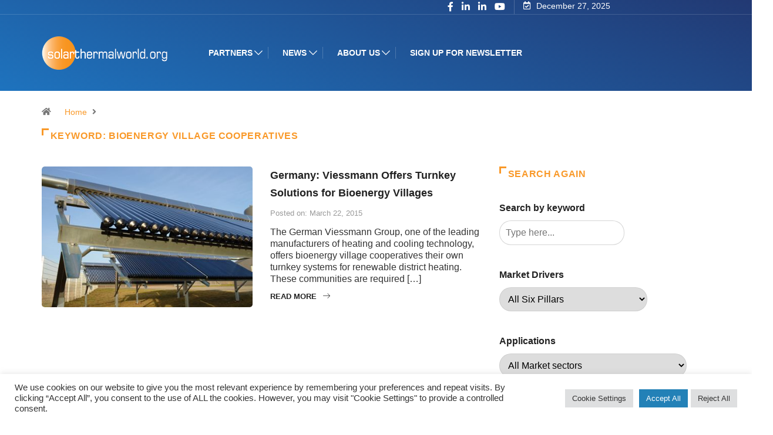

--- FILE ---
content_type: text/html; charset=UTF-8
request_url: https://solarthermalworld.org/keyword/bioenergy-village-cooperatives/
body_size: 25329
content:
<!DOCTYPE html>
<html lang="en-US" class="" data-skin="light">
<head>
    <meta charset="UTF-8">
	<meta name='robots' content='index, follow, max-image-preview:large, max-snippet:-1, max-video-preview:-1' />
	<meta name="viewport" content="width=device-width, initial-scale=1, maximum-scale=5">
			<meta name="description" content="Solarthermalworld - Global Solar Heating &amp; Cooling News" />

	<!-- This site is optimized with the Yoast SEO plugin v26.6 - https://yoast.com/wordpress/plugins/seo/ -->
	<title>bioenergy village cooperatives Archives | Solarthermalworld</title>
	<link rel="canonical" href="https://solarthermalworld.org/keyword/bioenergy-village-cooperatives/" />
	<meta property="og:locale" content="en_US" />
	<meta property="og:type" content="article" />
	<meta property="og:title" content="bioenergy village cooperatives Archives | Solarthermalworld" />
	<meta property="og:url" content="https://solarthermalworld.org/keyword/bioenergy-village-cooperatives/" />
	<meta property="og:site_name" content="Solarthermalworld" />
	<meta name="twitter:card" content="summary_large_image" />
	<meta name="twitter:site" content="@solarthermal" />
	<script type="application/ld+json" class="yoast-schema-graph">{"@context":"https://schema.org","@graph":[{"@type":"CollectionPage","@id":"https://solarthermalworld.org/keyword/bioenergy-village-cooperatives/","url":"https://solarthermalworld.org/keyword/bioenergy-village-cooperatives/","name":"bioenergy village cooperatives Archives | Solarthermalworld","isPartOf":{"@id":"https://solarthermalworld.org/#website"},"primaryImageOfPage":{"@id":"https://solarthermalworld.org/keyword/bioenergy-village-cooperatives/#primaryimage"},"image":{"@id":"https://solarthermalworld.org/keyword/bioenergy-village-cooperatives/#primaryimage"},"thumbnailUrl":"https://solarthermalworld.org/wp-content/uploads/2018/10/vitosol_200-t_spl_-_wettesingen.jpg","breadcrumb":{"@id":"https://solarthermalworld.org/keyword/bioenergy-village-cooperatives/#breadcrumb"},"inLanguage":"en-US"},{"@type":"ImageObject","inLanguage":"en-US","@id":"https://solarthermalworld.org/keyword/bioenergy-village-cooperatives/#primaryimage","url":"https://solarthermalworld.org/wp-content/uploads/2018/10/vitosol_200-t_spl_-_wettesingen.jpg","contentUrl":"https://solarthermalworld.org/wp-content/uploads/2018/10/vitosol_200-t_spl_-_wettesingen.jpg","width":420,"height":280,"caption":"Germany: Viessmann Offers Turnkey Solutions for Bioenergy Villages"},{"@type":"BreadcrumbList","@id":"https://solarthermalworld.org/keyword/bioenergy-village-cooperatives/#breadcrumb","itemListElement":[{"@type":"ListItem","position":1,"name":"Home","item":"https://solarthermalworld.org/"},{"@type":"ListItem","position":2,"name":"bioenergy village cooperatives"}]},{"@type":"WebSite","@id":"https://solarthermalworld.org/#website","url":"https://solarthermalworld.org/","name":"Solarthermalworld","description":"Global Solar Heating &amp; Cooling News","publisher":{"@id":"https://solarthermalworld.org/#organization"},"potentialAction":[{"@type":"SearchAction","target":{"@type":"EntryPoint","urlTemplate":"https://solarthermalworld.org/?s={search_term_string}"},"query-input":{"@type":"PropertyValueSpecification","valueRequired":true,"valueName":"search_term_string"}}],"inLanguage":"en-US"},{"@type":"Organization","@id":"https://solarthermalworld.org/#organization","name":"Solarthermalworld","url":"https://solarthermalworld.org/","logo":{"@type":"ImageObject","inLanguage":"en-US","@id":"https://solarthermalworld.org/#/schema/logo/image/","url":"https://solarthermalworld.org/wp-content/uploads/2022/05/Screenshot-2022-05-11-at-16.02.39.png","contentUrl":"https://solarthermalworld.org/wp-content/uploads/2022/05/Screenshot-2022-05-11-at-16.02.39.png","width":229,"height":68,"caption":"Solarthermalworld"},"image":{"@id":"https://solarthermalworld.org/#/schema/logo/image/"},"sameAs":["https://www.facebook.com/SolarThermalWorld/","https://x.com/solarthermal","https://www.linkedin.com/groups/2423599","https://www.youtube.com/user/solarthermalworld"]}]}</script>
	<!-- / Yoast SEO plugin. -->


<link rel='dns-prefetch' href='//ajax.googleapis.com' />
<link rel="alternate" type="application/rss+xml" title="Solarthermalworld &raquo; Feed" href="https://solarthermalworld.org/feed/" />
<link rel="alternate" type="application/rss+xml" title="Solarthermalworld &raquo; Comments Feed" href="https://solarthermalworld.org/comments/feed/" />
<link rel="alternate" type="text/calendar" title="Solarthermalworld &raquo; iCal Feed" href="https://solarthermalworld.org/events/?ical=1" />
<script type="text/javascript" id="wpp-js" src="https://solarthermalworld.org/wp-content/plugins/wordpress-popular-posts/assets/js/wpp.min.js?ver=7.3.3" data-sampling="0" data-sampling-rate="100" data-api-url="https://solarthermalworld.org/wp-json/wordpress-popular-posts" data-post-id="0" data-token="a205b2d53b" data-lang="0" data-debug="0"></script>
<link rel="alternate" type="application/rss+xml" title="Solarthermalworld &raquo; bioenergy village cooperatives Keyword Feed" href="https://solarthermalworld.org/keyword/bioenergy-village-cooperatives/feed/" />
<style id='wp-img-auto-sizes-contain-inline-css' type='text/css'>
img:is([sizes=auto i],[sizes^="auto," i]){contain-intrinsic-size:3000px 1500px}
/*# sourceURL=wp-img-auto-sizes-contain-inline-css */
</style>
<link rel='stylesheet' id='pt-cv-public-style-css' href='https://solarthermalworld.org/wp-content/plugins/content-views-query-and-display-post-page/public/assets/css/cv.css?ver=4.2' type='text/css' media='all' />
<link rel='stylesheet' id='pt-cv-public-pro-style-css' href='https://solarthermalworld.org/wp-content/plugins/pt-content-views-pro/public/assets/css/cvpro.min.css?ver=5.8.0' type='text/css' media='all' />
<link rel='stylesheet' id='dashicons-css' href='https://solarthermalworld.org/wp-includes/css/dashicons.min.css?ver=6.9' type='text/css' media='all' />
<link rel='stylesheet' id='post-views-counter-frontend-css' href='https://solarthermalworld.org/wp-content/plugins/post-views-counter/css/frontend.min.css?ver=1.5.5' type='text/css' media='all' />
<style id='wp-emoji-styles-inline-css' type='text/css'>

	img.wp-smiley, img.emoji {
		display: inline !important;
		border: none !important;
		box-shadow: none !important;
		height: 1em !important;
		width: 1em !important;
		margin: 0 0.07em !important;
		vertical-align: -0.1em !important;
		background: none !important;
		padding: 0 !important;
	}
/*# sourceURL=wp-emoji-styles-inline-css */
</style>
<link rel='stylesheet' id='wp-block-library-css' href='https://solarthermalworld.org/wp-includes/css/dist/block-library/style.min.css?ver=6.9' type='text/css' media='all' />
<style id='wp-block-image-inline-css' type='text/css'>
.wp-block-image>a,.wp-block-image>figure>a{display:inline-block}.wp-block-image img{box-sizing:border-box;height:auto;max-width:100%;vertical-align:bottom}@media not (prefers-reduced-motion){.wp-block-image img.hide{visibility:hidden}.wp-block-image img.show{animation:show-content-image .4s}}.wp-block-image[style*=border-radius] img,.wp-block-image[style*=border-radius]>a{border-radius:inherit}.wp-block-image.has-custom-border img{box-sizing:border-box}.wp-block-image.aligncenter{text-align:center}.wp-block-image.alignfull>a,.wp-block-image.alignwide>a{width:100%}.wp-block-image.alignfull img,.wp-block-image.alignwide img{height:auto;width:100%}.wp-block-image .aligncenter,.wp-block-image .alignleft,.wp-block-image .alignright,.wp-block-image.aligncenter,.wp-block-image.alignleft,.wp-block-image.alignright{display:table}.wp-block-image .aligncenter>figcaption,.wp-block-image .alignleft>figcaption,.wp-block-image .alignright>figcaption,.wp-block-image.aligncenter>figcaption,.wp-block-image.alignleft>figcaption,.wp-block-image.alignright>figcaption{caption-side:bottom;display:table-caption}.wp-block-image .alignleft{float:left;margin:.5em 1em .5em 0}.wp-block-image .alignright{float:right;margin:.5em 0 .5em 1em}.wp-block-image .aligncenter{margin-left:auto;margin-right:auto}.wp-block-image :where(figcaption){margin-bottom:1em;margin-top:.5em}.wp-block-image.is-style-circle-mask img{border-radius:9999px}@supports ((-webkit-mask-image:none) or (mask-image:none)) or (-webkit-mask-image:none){.wp-block-image.is-style-circle-mask img{border-radius:0;-webkit-mask-image:url('data:image/svg+xml;utf8,<svg viewBox="0 0 100 100" xmlns="http://www.w3.org/2000/svg"><circle cx="50" cy="50" r="50"/></svg>');mask-image:url('data:image/svg+xml;utf8,<svg viewBox="0 0 100 100" xmlns="http://www.w3.org/2000/svg"><circle cx="50" cy="50" r="50"/></svg>');mask-mode:alpha;-webkit-mask-position:center;mask-position:center;-webkit-mask-repeat:no-repeat;mask-repeat:no-repeat;-webkit-mask-size:contain;mask-size:contain}}:root :where(.wp-block-image.is-style-rounded img,.wp-block-image .is-style-rounded img){border-radius:9999px}.wp-block-image figure{margin:0}.wp-lightbox-container{display:flex;flex-direction:column;position:relative}.wp-lightbox-container img{cursor:zoom-in}.wp-lightbox-container img:hover+button{opacity:1}.wp-lightbox-container button{align-items:center;backdrop-filter:blur(16px) saturate(180%);background-color:#5a5a5a40;border:none;border-radius:4px;cursor:zoom-in;display:flex;height:20px;justify-content:center;opacity:0;padding:0;position:absolute;right:16px;text-align:center;top:16px;width:20px;z-index:100}@media not (prefers-reduced-motion){.wp-lightbox-container button{transition:opacity .2s ease}}.wp-lightbox-container button:focus-visible{outline:3px auto #5a5a5a40;outline:3px auto -webkit-focus-ring-color;outline-offset:3px}.wp-lightbox-container button:hover{cursor:pointer;opacity:1}.wp-lightbox-container button:focus{opacity:1}.wp-lightbox-container button:focus,.wp-lightbox-container button:hover,.wp-lightbox-container button:not(:hover):not(:active):not(.has-background){background-color:#5a5a5a40;border:none}.wp-lightbox-overlay{box-sizing:border-box;cursor:zoom-out;height:100vh;left:0;overflow:hidden;position:fixed;top:0;visibility:hidden;width:100%;z-index:100000}.wp-lightbox-overlay .close-button{align-items:center;cursor:pointer;display:flex;justify-content:center;min-height:40px;min-width:40px;padding:0;position:absolute;right:calc(env(safe-area-inset-right) + 16px);top:calc(env(safe-area-inset-top) + 16px);z-index:5000000}.wp-lightbox-overlay .close-button:focus,.wp-lightbox-overlay .close-button:hover,.wp-lightbox-overlay .close-button:not(:hover):not(:active):not(.has-background){background:none;border:none}.wp-lightbox-overlay .lightbox-image-container{height:var(--wp--lightbox-container-height);left:50%;overflow:hidden;position:absolute;top:50%;transform:translate(-50%,-50%);transform-origin:top left;width:var(--wp--lightbox-container-width);z-index:9999999999}.wp-lightbox-overlay .wp-block-image{align-items:center;box-sizing:border-box;display:flex;height:100%;justify-content:center;margin:0;position:relative;transform-origin:0 0;width:100%;z-index:3000000}.wp-lightbox-overlay .wp-block-image img{height:var(--wp--lightbox-image-height);min-height:var(--wp--lightbox-image-height);min-width:var(--wp--lightbox-image-width);width:var(--wp--lightbox-image-width)}.wp-lightbox-overlay .wp-block-image figcaption{display:none}.wp-lightbox-overlay button{background:none;border:none}.wp-lightbox-overlay .scrim{background-color:#fff;height:100%;opacity:.9;position:absolute;width:100%;z-index:2000000}.wp-lightbox-overlay.active{visibility:visible}@media not (prefers-reduced-motion){.wp-lightbox-overlay.active{animation:turn-on-visibility .25s both}.wp-lightbox-overlay.active img{animation:turn-on-visibility .35s both}.wp-lightbox-overlay.show-closing-animation:not(.active){animation:turn-off-visibility .35s both}.wp-lightbox-overlay.show-closing-animation:not(.active) img{animation:turn-off-visibility .25s both}.wp-lightbox-overlay.zoom.active{animation:none;opacity:1;visibility:visible}.wp-lightbox-overlay.zoom.active .lightbox-image-container{animation:lightbox-zoom-in .4s}.wp-lightbox-overlay.zoom.active .lightbox-image-container img{animation:none}.wp-lightbox-overlay.zoom.active .scrim{animation:turn-on-visibility .4s forwards}.wp-lightbox-overlay.zoom.show-closing-animation:not(.active){animation:none}.wp-lightbox-overlay.zoom.show-closing-animation:not(.active) .lightbox-image-container{animation:lightbox-zoom-out .4s}.wp-lightbox-overlay.zoom.show-closing-animation:not(.active) .lightbox-image-container img{animation:none}.wp-lightbox-overlay.zoom.show-closing-animation:not(.active) .scrim{animation:turn-off-visibility .4s forwards}}@keyframes show-content-image{0%{visibility:hidden}99%{visibility:hidden}to{visibility:visible}}@keyframes turn-on-visibility{0%{opacity:0}to{opacity:1}}@keyframes turn-off-visibility{0%{opacity:1;visibility:visible}99%{opacity:0;visibility:visible}to{opacity:0;visibility:hidden}}@keyframes lightbox-zoom-in{0%{transform:translate(calc((-100vw + var(--wp--lightbox-scrollbar-width))/2 + var(--wp--lightbox-initial-left-position)),calc(-50vh + var(--wp--lightbox-initial-top-position))) scale(var(--wp--lightbox-scale))}to{transform:translate(-50%,-50%) scale(1)}}@keyframes lightbox-zoom-out{0%{transform:translate(-50%,-50%) scale(1);visibility:visible}99%{visibility:visible}to{transform:translate(calc((-100vw + var(--wp--lightbox-scrollbar-width))/2 + var(--wp--lightbox-initial-left-position)),calc(-50vh + var(--wp--lightbox-initial-top-position))) scale(var(--wp--lightbox-scale));visibility:hidden}}
/*# sourceURL=https://solarthermalworld.org/wp-includes/blocks/image/style.min.css */
</style>
<style id='wp-block-image-theme-inline-css' type='text/css'>
:root :where(.wp-block-image figcaption){color:#555;font-size:13px;text-align:center}.is-dark-theme :root :where(.wp-block-image figcaption){color:#ffffffa6}.wp-block-image{margin:0 0 1em}
/*# sourceURL=https://solarthermalworld.org/wp-includes/blocks/image/theme.min.css */
</style>
<style id='global-styles-inline-css' type='text/css'>
:root{--wp--preset--aspect-ratio--square: 1;--wp--preset--aspect-ratio--4-3: 4/3;--wp--preset--aspect-ratio--3-4: 3/4;--wp--preset--aspect-ratio--3-2: 3/2;--wp--preset--aspect-ratio--2-3: 2/3;--wp--preset--aspect-ratio--16-9: 16/9;--wp--preset--aspect-ratio--9-16: 9/16;--wp--preset--color--black: #000000;--wp--preset--color--cyan-bluish-gray: #abb8c3;--wp--preset--color--white: #ffffff;--wp--preset--color--pale-pink: #f78da7;--wp--preset--color--vivid-red: #cf2e2e;--wp--preset--color--luminous-vivid-orange: #ff6900;--wp--preset--color--luminous-vivid-amber: #fcb900;--wp--preset--color--light-green-cyan: #7bdcb5;--wp--preset--color--vivid-green-cyan: #00d084;--wp--preset--color--pale-cyan-blue: #8ed1fc;--wp--preset--color--vivid-cyan-blue: #0693e3;--wp--preset--color--vivid-purple: #9b51e0;--wp--preset--gradient--vivid-cyan-blue-to-vivid-purple: linear-gradient(135deg,rgb(6,147,227) 0%,rgb(155,81,224) 100%);--wp--preset--gradient--light-green-cyan-to-vivid-green-cyan: linear-gradient(135deg,rgb(122,220,180) 0%,rgb(0,208,130) 100%);--wp--preset--gradient--luminous-vivid-amber-to-luminous-vivid-orange: linear-gradient(135deg,rgb(252,185,0) 0%,rgb(255,105,0) 100%);--wp--preset--gradient--luminous-vivid-orange-to-vivid-red: linear-gradient(135deg,rgb(255,105,0) 0%,rgb(207,46,46) 100%);--wp--preset--gradient--very-light-gray-to-cyan-bluish-gray: linear-gradient(135deg,rgb(238,238,238) 0%,rgb(169,184,195) 100%);--wp--preset--gradient--cool-to-warm-spectrum: linear-gradient(135deg,rgb(74,234,220) 0%,rgb(151,120,209) 20%,rgb(207,42,186) 40%,rgb(238,44,130) 60%,rgb(251,105,98) 80%,rgb(254,248,76) 100%);--wp--preset--gradient--blush-light-purple: linear-gradient(135deg,rgb(255,206,236) 0%,rgb(152,150,240) 100%);--wp--preset--gradient--blush-bordeaux: linear-gradient(135deg,rgb(254,205,165) 0%,rgb(254,45,45) 50%,rgb(107,0,62) 100%);--wp--preset--gradient--luminous-dusk: linear-gradient(135deg,rgb(255,203,112) 0%,rgb(199,81,192) 50%,rgb(65,88,208) 100%);--wp--preset--gradient--pale-ocean: linear-gradient(135deg,rgb(255,245,203) 0%,rgb(182,227,212) 50%,rgb(51,167,181) 100%);--wp--preset--gradient--electric-grass: linear-gradient(135deg,rgb(202,248,128) 0%,rgb(113,206,126) 100%);--wp--preset--gradient--midnight: linear-gradient(135deg,rgb(2,3,129) 0%,rgb(40,116,252) 100%);--wp--preset--font-size--small: 13px;--wp--preset--font-size--medium: 20px;--wp--preset--font-size--large: 36px;--wp--preset--font-size--x-large: 42px;--wp--preset--spacing--20: 0.44rem;--wp--preset--spacing--30: 0.67rem;--wp--preset--spacing--40: 1rem;--wp--preset--spacing--50: 1.5rem;--wp--preset--spacing--60: 2.25rem;--wp--preset--spacing--70: 3.38rem;--wp--preset--spacing--80: 5.06rem;--wp--preset--shadow--natural: 6px 6px 9px rgba(0, 0, 0, 0.2);--wp--preset--shadow--deep: 12px 12px 50px rgba(0, 0, 0, 0.4);--wp--preset--shadow--sharp: 6px 6px 0px rgba(0, 0, 0, 0.2);--wp--preset--shadow--outlined: 6px 6px 0px -3px rgb(255, 255, 255), 6px 6px rgb(0, 0, 0);--wp--preset--shadow--crisp: 6px 6px 0px rgb(0, 0, 0);}:where(.is-layout-flex){gap: 0.5em;}:where(.is-layout-grid){gap: 0.5em;}body .is-layout-flex{display: flex;}.is-layout-flex{flex-wrap: wrap;align-items: center;}.is-layout-flex > :is(*, div){margin: 0;}body .is-layout-grid{display: grid;}.is-layout-grid > :is(*, div){margin: 0;}:where(.wp-block-columns.is-layout-flex){gap: 2em;}:where(.wp-block-columns.is-layout-grid){gap: 2em;}:where(.wp-block-post-template.is-layout-flex){gap: 1.25em;}:where(.wp-block-post-template.is-layout-grid){gap: 1.25em;}.has-black-color{color: var(--wp--preset--color--black) !important;}.has-cyan-bluish-gray-color{color: var(--wp--preset--color--cyan-bluish-gray) !important;}.has-white-color{color: var(--wp--preset--color--white) !important;}.has-pale-pink-color{color: var(--wp--preset--color--pale-pink) !important;}.has-vivid-red-color{color: var(--wp--preset--color--vivid-red) !important;}.has-luminous-vivid-orange-color{color: var(--wp--preset--color--luminous-vivid-orange) !important;}.has-luminous-vivid-amber-color{color: var(--wp--preset--color--luminous-vivid-amber) !important;}.has-light-green-cyan-color{color: var(--wp--preset--color--light-green-cyan) !important;}.has-vivid-green-cyan-color{color: var(--wp--preset--color--vivid-green-cyan) !important;}.has-pale-cyan-blue-color{color: var(--wp--preset--color--pale-cyan-blue) !important;}.has-vivid-cyan-blue-color{color: var(--wp--preset--color--vivid-cyan-blue) !important;}.has-vivid-purple-color{color: var(--wp--preset--color--vivid-purple) !important;}.has-black-background-color{background-color: var(--wp--preset--color--black) !important;}.has-cyan-bluish-gray-background-color{background-color: var(--wp--preset--color--cyan-bluish-gray) !important;}.has-white-background-color{background-color: var(--wp--preset--color--white) !important;}.has-pale-pink-background-color{background-color: var(--wp--preset--color--pale-pink) !important;}.has-vivid-red-background-color{background-color: var(--wp--preset--color--vivid-red) !important;}.has-luminous-vivid-orange-background-color{background-color: var(--wp--preset--color--luminous-vivid-orange) !important;}.has-luminous-vivid-amber-background-color{background-color: var(--wp--preset--color--luminous-vivid-amber) !important;}.has-light-green-cyan-background-color{background-color: var(--wp--preset--color--light-green-cyan) !important;}.has-vivid-green-cyan-background-color{background-color: var(--wp--preset--color--vivid-green-cyan) !important;}.has-pale-cyan-blue-background-color{background-color: var(--wp--preset--color--pale-cyan-blue) !important;}.has-vivid-cyan-blue-background-color{background-color: var(--wp--preset--color--vivid-cyan-blue) !important;}.has-vivid-purple-background-color{background-color: var(--wp--preset--color--vivid-purple) !important;}.has-black-border-color{border-color: var(--wp--preset--color--black) !important;}.has-cyan-bluish-gray-border-color{border-color: var(--wp--preset--color--cyan-bluish-gray) !important;}.has-white-border-color{border-color: var(--wp--preset--color--white) !important;}.has-pale-pink-border-color{border-color: var(--wp--preset--color--pale-pink) !important;}.has-vivid-red-border-color{border-color: var(--wp--preset--color--vivid-red) !important;}.has-luminous-vivid-orange-border-color{border-color: var(--wp--preset--color--luminous-vivid-orange) !important;}.has-luminous-vivid-amber-border-color{border-color: var(--wp--preset--color--luminous-vivid-amber) !important;}.has-light-green-cyan-border-color{border-color: var(--wp--preset--color--light-green-cyan) !important;}.has-vivid-green-cyan-border-color{border-color: var(--wp--preset--color--vivid-green-cyan) !important;}.has-pale-cyan-blue-border-color{border-color: var(--wp--preset--color--pale-cyan-blue) !important;}.has-vivid-cyan-blue-border-color{border-color: var(--wp--preset--color--vivid-cyan-blue) !important;}.has-vivid-purple-border-color{border-color: var(--wp--preset--color--vivid-purple) !important;}.has-vivid-cyan-blue-to-vivid-purple-gradient-background{background: var(--wp--preset--gradient--vivid-cyan-blue-to-vivid-purple) !important;}.has-light-green-cyan-to-vivid-green-cyan-gradient-background{background: var(--wp--preset--gradient--light-green-cyan-to-vivid-green-cyan) !important;}.has-luminous-vivid-amber-to-luminous-vivid-orange-gradient-background{background: var(--wp--preset--gradient--luminous-vivid-amber-to-luminous-vivid-orange) !important;}.has-luminous-vivid-orange-to-vivid-red-gradient-background{background: var(--wp--preset--gradient--luminous-vivid-orange-to-vivid-red) !important;}.has-very-light-gray-to-cyan-bluish-gray-gradient-background{background: var(--wp--preset--gradient--very-light-gray-to-cyan-bluish-gray) !important;}.has-cool-to-warm-spectrum-gradient-background{background: var(--wp--preset--gradient--cool-to-warm-spectrum) !important;}.has-blush-light-purple-gradient-background{background: var(--wp--preset--gradient--blush-light-purple) !important;}.has-blush-bordeaux-gradient-background{background: var(--wp--preset--gradient--blush-bordeaux) !important;}.has-luminous-dusk-gradient-background{background: var(--wp--preset--gradient--luminous-dusk) !important;}.has-pale-ocean-gradient-background{background: var(--wp--preset--gradient--pale-ocean) !important;}.has-electric-grass-gradient-background{background: var(--wp--preset--gradient--electric-grass) !important;}.has-midnight-gradient-background{background: var(--wp--preset--gradient--midnight) !important;}.has-small-font-size{font-size: var(--wp--preset--font-size--small) !important;}.has-medium-font-size{font-size: var(--wp--preset--font-size--medium) !important;}.has-large-font-size{font-size: var(--wp--preset--font-size--large) !important;}.has-x-large-font-size{font-size: var(--wp--preset--font-size--x-large) !important;}
/*# sourceURL=global-styles-inline-css */
</style>

<style id='classic-theme-styles-inline-css' type='text/css'>
/*! This file is auto-generated */
.wp-block-button__link{color:#fff;background-color:#32373c;border-radius:9999px;box-shadow:none;text-decoration:none;padding:calc(.667em + 2px) calc(1.333em + 2px);font-size:1.125em}.wp-block-file__button{background:#32373c;color:#fff;text-decoration:none}
/*# sourceURL=/wp-includes/css/classic-themes.min.css */
</style>
<link rel='stylesheet' id='cookie-law-info-css' href='https://solarthermalworld.org/wp-content/plugins/cookie-law-info/legacy/public/css/cookie-law-info-public.css?ver=3.3.5' type='text/css' media='all' />
<link rel='stylesheet' id='cookie-law-info-gdpr-css' href='https://solarthermalworld.org/wp-content/plugins/cookie-law-info/legacy/public/css/cookie-law-info-gdpr.css?ver=3.3.5' type='text/css' media='all' />
<link rel='stylesheet' id='cool-tag-cloud-css' href='https://solarthermalworld.org/wp-content/plugins/cool-tag-cloud/inc/cool-tag-cloud.css?ver=2.25' type='text/css' media='all' />
<link rel='stylesheet' id='related-posts-by-taxonomy-css' href='https://solarthermalworld.org/wp-content/plugins/related-posts-by-taxonomy/includes/assets/css/styles.css?ver=6.9' type='text/css' media='all' />
<link rel='stylesheet' id='tribe-events-v2-single-skeleton-css' href='https://solarthermalworld.org/wp-content/plugins/the-events-calendar/build/css/tribe-events-single-skeleton.css?ver=6.15.11' type='text/css' media='all' />
<link rel='stylesheet' id='tribe-events-v2-single-skeleton-full-css' href='https://solarthermalworld.org/wp-content/plugins/the-events-calendar/build/css/tribe-events-single-full.css?ver=6.15.11' type='text/css' media='all' />
<link rel='stylesheet' id='tec-events-elementor-widgets-base-styles-css' href='https://solarthermalworld.org/wp-content/plugins/the-events-calendar/build/css/integrations/plugins/elementor/widgets/widget-base.css?ver=6.15.11' type='text/css' media='all' />
<link rel='stylesheet' id='mc4wp-form-basic-css' href='https://solarthermalworld.org/wp-content/plugins/mailchimp-for-wp/assets/css/form-basic.css?ver=4.10.7' type='text/css' media='all' />
<link rel='stylesheet' id='search-filter-plugin-styles-css' href='https://solarthermalworld.org/wp-content/plugins/search-filter-pro/public/assets/css/search-filter.min.css?ver=2.5.11' type='text/css' media='all' />
<link rel='stylesheet' id='wordpress-popular-posts-css-css' href='https://solarthermalworld.org/wp-content/plugins/wordpress-popular-posts/assets/css/wpp.css?ver=7.3.3' type='text/css' media='all' />
<link rel='stylesheet' id='bootstrap-css' href='https://solarthermalworld.org/wp-content/themes/digiqole2025/assets/css/bootstrap.min.css?ver=2.2.5' type='text/css' media='all' />
<link rel='stylesheet' id='icon-font-css' href='https://solarthermalworld.org/wp-content/themes/digiqole2025/assets/css/icon-font.css?ver=2.2.5' type='text/css' media='all' />
<link rel='preload' as='style' id='digiqole-all-style-css' href='https://solarthermalworld.org/wp-content/themes/digiqole2025/assets/css/all.css?ver=2.2.5' type='text/css' media='all' />
<link rel='stylesheet' id='digiqole-master-css' href='https://solarthermalworld.org/wp-content/themes/digiqole2025/assets/css/master.css?ver=2.2.5' type='text/css' media='all' />
<style id='digiqole-master-inline-css' type='text/css'>

        html.fonts-loaded body{ font-family: Arial }
        .body-box-layout{ 
            background-image:url();;
            background-repeat: no-repeat;
            background-position: center;
            background-size: cover;
            background-attachment: fixed;
         }
        body,
        .post-navigation .post-previous a p, .post-navigation .post-next a p,
        .dark-mode .blog-single .post-meta li,
        .dark-mode .wp-block-quote p,
        .dark-mode .wp-block-quote::before,
        .dark-mode .wp-block-quote cite,
        .dark-mode .view-review-list .xs-review-date,
        .dark-mode .view-review-list .xs-reviewer-author,
        .dark-mode .breadcrumb li,
        .dark-mode .post-meta span,
        .dark-mode .post-meta span a,
        .dark-mode .tranding-bg-white .tranding-bar .trending-slide-bg.trending-slide .post-title a,
        .dark-mode .blog-single .post-meta li.post-author a{
           color:  #333333;
        }

        h1, h2, h3, h4, h5, h6,
        .post-title,
        .post-navigation span,
        .post-title a,
        .dark-mode .error-page .error-code,
        .dark-mode.archive .entry-blog-summery .readmore-btn,
        .dark-mode .entry-blog-summery.ts-post .readmore-btn,
        .dark-mode .apsc-icons-wrapper.apsc-theme-2 .apsc-each-profile a,
        .dark-mode .ts-author-content .comment a{
            color:  #222222;
        }


        .dark-mode .apsc-icons-wrapper.apsc-theme-2 .apsc-each-profile a{
            color: #222222 !important;
        }
        .dark-mode .blog-single .post .post-body{
            background: transparent;
        }

        html.fonts-loaded h1,
        html.fonts-loaded h2{
            font-family: Arial;
        }
        html.fonts-loaded h3{ 
            font-family: Arial;
        }

        html.fonts-loaded h4{ 
            font-family: Arial;
        }

        a,
        .entry-header .entry-title a:hover,
        .sidebar ul li a:hover,
        .breadcrumb a:hover {
            color: #f99929;
            transition: all ease 500ms;
        }
      
        .btn-primary:hover,
        .switch__background,
        .switch__mouth,
        .switch__eye-left,
        .switch__eye-right{
         background: #223973;
         border-color: #223973;;
        }

        .tag-lists a:hover,
        .tagcloud a:hover,
        .owl-carousel .owl-dots .owl-dot.active span,
        .blog-single .tag-lists a:hover {
            border-color: #f99929;
        }

        blockquote.wp-block-quote, .wp-block-quote, .wp-block-quote:not(.is-large):not(.is-style-large), .wp-block-pullquote blockquote,
         blockquote.wp-block-pullquote, .wp-block-quote.is-large, .wp-block-quote.is-style-large{
            border-left-color: #f99929;
        }
        
        .post .post-footer .readmore,
        .post .post-media .video-link-btn a,
        .post-list-item .recen-tab-menu.nav-tabs li a:before, 
        .post-list-item .recen-tab-menu.nav-tabs li a:after,
        .blog-single .xs-review-box .xs-review .xs-btn:hover,
        .blog-single .tag-lists span,
        .tag-lists a:hover, .tagcloud a:hover,
        .heading-style3 .block-title .title-angle-shap:before, 
        .heading-style3 .block-title .title-angle-shap:after,
         .heading-style3 .widget-title .title-angle-shap:before, 
         .heading-style3 .widget-title .title-angle-shap:after, 
         .sidebar .widget .block-title .title-angle-shap:before,
          .sidebar .widget .block-title .title-angle-shap:after, 
          .sidebar .widget .widget-title .title-angle-shap:before, 
        .sidebar .widget .widget-title .title-angle-shap:after,
        .pagination li.active a, .pagination li:hover a,
        .owl-carousel .owl-dots .owl-dot.active span,
        .main-pagination .swiper-pagination-bullet-active,
        .swiper-pagination .swiper-pagination-bullet-active,
        .header .navbar-light .ekit-wid-con .digiqole-elementskit-menu
         .elementskit-navbar-nav > li.active > a:before,
         .trending-light .tranding-bar .trending-slide .trending-title,
        .post-list-item .post-thumb .tab-post-count, .post-list-item .post-thumb .post-index,
        .woocommerce ul.products li.product .button,.woocommerce ul.products li.product .added_to_cart,
        .woocommerce nav.woocommerce-pagination ul li a:focus, .woocommerce nav.woocommerce-pagination ul li a:hover, .woocommerce nav.woocommerce-pagination ul li span.current,
        .woocommerce #respond input#submit.alt, .woocommerce a.button.alt, .woocommerce button.button.alt, .woocommerce input.button.alt,.sponsor-web-link a:hover i, .woocommerce .widget_price_filter .ui-slider .ui-slider-range,
        .woocommerce span.onsale,
        .not-found .input-group-btn,
        .btn,
        .BackTo,
        .sidebar .widget.widget_search .input-group-btn,
        .woocommerce ul.products li.product .added_to_cart:hover, .woocommerce #respond input#submit.alt:hover, .woocommerce a.button.alt:hover, .woocommerce button.button.alt:hover, 
        .footer-social li a,
        .digiqole-video-post .video-item .post-video .ts-play-btn,
        .blog-single .post-meta .social-share i.fa-share,
        .social-share i.ts-icon-share,
        .woocommerce input.button.alt:hover,
        .woocommerce .widget_price_filter .ui-slider .ui-slider-handle,
        #preloader,
        .main-slider .swiper-button-next:hover,
        .main-slider .swiper-button-prev:hover,
        .main-slider .owl-dots .owl-dot.swiper-pagination-bullet-active,
        .main-slider .owl-dots .swiper-pagination-bullet.swiper-pagination-bullet-active,
        .main-slider .swiper-pagination .owl-dot.swiper-pagination-bullet-active,
        .main-slider .swiper-pagination .swiper-pagination-bullet.swiper-pagination-bullet-active,
        .main-slider .main-pagination .owl-dot.swiper-pagination-bullet-active,
        .main-slider .main-pagination .swiper-pagination-bullet.swiper-pagination-bullet-active,
        .weekend-top .owl-dots .owl-dot.swiper-pagination-bullet-active,
        .weekend-top .owl-dots .swiper-pagination-bullet.swiper-pagination-bullet-active,
        .weekend-top .swiper-pagination .owl-dot.swiper-pagination-bullet-active,
        .weekend-top .swiper-pagination .swiper-pagination-bullet.swiper-pagination-bullet-active,
        .featured-tab-item .nav-tabs .nav-link.active:before,
        .post-slider .swiper-pagination .swiper-pagination-bullet.swiper-pagination-bullet-active,
        .blog-single .post-meta .social-share .ts-icon-share {
            background: #f99929;
        }
        .owl-carousel.owl-loaded .owl-nav .owl-next.disabled, 
        .owl-carousel.owl-loaded .owl-nav .owl-prev.disabled,
        .ts-about-image-wrapper.owl-carousel.owl-theme .owl-nav [class*=owl-]:hover{
            background: #f99929 !important;
        }

        .ts-footer .recent-posts-widget .post-content .post-title a:hover,
        .post-list-item .recen-tab-menu.nav-tabs li a.active,
        .ts-footer .footer-left-widget .footer-social li a:hover,
         .ts-footer .footer-widget .footer-social li a:hover,
         .heading-style3 .block-title, .heading-style3 .widget-title,
         .topbar.topbar-gray .tranding-bg-white .tranding-bar .trending-slide-bg .trending-title i,
         .sidebar .widget .block-title, .sidebar .widget .widget-title,
         .header .navbar-light .ekit-wid-con .digiqole-elementskit-menu .elementskit-navbar-nav .dropdown-item.active,
         .header .navbar-light .ekit-wid-con .digiqole-elementskit-menu .elementskit-navbar-nav li a:hover,
         .social-links li a:hover,
         .post-title a:hover,
         .video-tab-list .post-tab-list li a.active h4.post-title, .video-tab-list .post-tab-list li a:hover h4.post-title,
         .featured-tab-item .nav-tabs .nav-link.active .tab-head > span.tab-text-title,
         .woocommerce ul.products li.product .price, 
         .woocommerce ul.products li.product .woocommerce-loop-product__title:hover,
         .load-more-btn .digiqole-post-grid-loadmore:hover,
         .blog-single .post-meta li.meta-post-view,
         .ts-overlay-style .post-meta-info li.active i,
         .blog-single .post-meta li a:hover {
            color: #f99929;
        }
        
        .post-layout-style5 .post-meta li.meta-post-view .ts-icon {
            color: #f99929!important;
        }
      
        
            .header .navbar-light .ekit-wid-con .digiqole-elementskit-menu{
               height: 75px;
            }
            @media(min-width: 1024px){
                .header-gradient-area .navbar-light .ekit-wid-con .digiqole-elementskit-menu .elementskit-navbar-nav > li > a,
                .header.header-gradient .navbar-light .ekit-wid-con .digiqole-elementskit-menu .elementskit-navbar-nav > li > a, 
                .header .navbar-light .ekit-wid-con .digiqole-elementskit-menu .elementskit-navbar-nav > li > a,
                 .header .navbar-light .nav-search-area a, .header-gradient .navbar-light .social-links li a, 
                 .header .navbar-light .navbar-nav > li > a, 
               .header-gradient .navbar-light .nav-search-area .header-search-icon a{
                   line-height: 75px;
               }
            }
        
                .header-gradient,
                .header-dark .navbar-light,
                .header-gradient .navbar-sticky.sticky,
                .header-bg-dark .navbar-sticky.sticky,
                .header-bg-dark,
                .header-middle-gradent{
                    background-image: linear-gradient(20deg, #1e73be 0%, #223973 100%);
                }
            
     
            html.fonts-loaded .header .navbar-light .navbar-nav li ul.dropdown-menu li a,
            html.fonts-loaded .header .navbar-light .ekit-wid-con .digiqole-elementskit-menu .elementskit-navbar-nav li ul li a,
            html.fonts-loaded .header .navbar-light .ekit-wid-con .digiqole-elementskit-menu .elementskit-navbar-nav li .elementskit-dropdown li a{
                   color: ;
                   font-size: 12px;
                }
            
            html.fonts-loaded .header-gradient-area .navbar-light .ekit-wid-con .digiqole-elementskit-menu .elementskit-navbar-nav > li > a,
            html.fonts-loaded .header.header-gradient .navbar-light .ekit-wid-con .digiqole-elementskit-menu .elementskit-navbar-nav > li > a,
            html.fonts-loaded .header .navbar-light .ekit-wid-con .digiqole-elementskit-menu .elementskit-navbar-nav > li > a,
            html.fonts-loaded .header .navbar-light .nav-search-area a,
            html.fonts-loaded .header-gradient .navbar-light .social-links li a,
            html.fonts-loaded .header .navbar-light .navbar-nav > li > a,
            html.fonts-loaded .header-gradient .navbar-light .nav-search-area .header-search-icon a{
                font-family: Arial;
                font-size: 14px; 
                font-weight: 700px; 
                }
            
        .newsletter-area{
                background-image: linear-gradient(20deg, #223973 0%, #223973 100%);
            }
        .ts-footer{
            padding-top:30px;
            padding-bottom:30px;
         }
      body,
      .dark-mode .ts-author-media,
      .dark-mode .ts-author-content::before,
      .dark-mode .ts-author-content::after,
      .dark-mode .post-layout-style4 .post-single .entry-header{
         background-color: #ffffff;
      }
     
      .ts-footer{
          background-color: #223973;
          background-repeat:no-repeat;
          background-size: cover;
          
          
      }
      .newsletter-form span,
      .ts-footer .widget-title span{
        background-color: #223973;
      }

      .ts-footer-classic .widget-title,
      .ts-footer-classic h3,
      .ts-footer-classic h4,
      .ts-footer .widget-title,
      .ts-footer-classic .contact h3{
          color: #fff;
      }
      .ts-footer p,
      .ts-footer .list-arrow li a,
      .ts-footer .menu li a,
      .ts-footer .service-time li,
      .ts-footer .list-arrow li::before, 
      .ts-footer .footer-info li,
      .ts-footer .footer-left-widget .footer-social li a, .ts-footer .footer-widget .footer-social li a,
      .ts-footer .footer-left-widget p, .ts-footer .footer-widget p,
      .ts-footer .recent-posts-widget .post-content .post-title a,
      .ts-footer .menu li::before{
        color: #fff;
      }

     
     
      .copy-right{
         background-color: #101010;
      }
      .copy-right .copyright-text p{
         color: #fff;
      }
      
         
         @media (min-width: 992px){
            .container,
            .body-box-layout .body-inner-content,
            .body-box-layout .body-inner-content .navbar-sticky.sticky,
            .body-box-layout .body-inner-content .header-bg-dark .container,
            .elementor-section.elementor-section-boxed>.elementor-container {
               max-width: 960px;
            }   
         } 
         @media (min-width: 1200px) {
            .container,
            .body-box-layout .body-inner-content,
            .body-box-layout .body-inner-content .navbar-sticky.sticky,
            .body-box-layout .body-inner-content .header-bg-dark .container,
            .elementor-section.elementor-section-boxed>.elementor-container {
               max-width: 1169px;
            }
         }
        
         
/*# sourceURL=digiqole-master-inline-css */
</style>
<link rel='stylesheet' id='ekit-widget-styles-css' href='https://solarthermalworld.org/wp-content/plugins/elementskit-lite/widgets/init/assets/css/widget-styles.css?ver=3.7.3' type='text/css' media='all' />
<link rel='stylesheet' id='ekit-responsive-css' href='https://solarthermalworld.org/wp-content/plugins/elementskit-lite/widgets/init/assets/css/responsive.css?ver=3.7.3' type='text/css' media='all' />
<script type="text/javascript" src="https://solarthermalworld.org/wp-includes/js/jquery/jquery.min.js?ver=3.7.1" id="jquery-core-js"></script>
<script type="text/javascript" src="https://solarthermalworld.org/wp-includes/js/jquery/jquery-migrate.min.js?ver=3.4.1" id="jquery-migrate-js"></script>
<script type="text/javascript" id="cookie-law-info-js-extra">
/* <![CDATA[ */
var Cli_Data = {"nn_cookie_ids":[],"cookielist":[],"non_necessary_cookies":[],"ccpaEnabled":"","ccpaRegionBased":"","ccpaBarEnabled":"","strictlyEnabled":["necessary","obligatoire"],"ccpaType":"gdpr","js_blocking":"1","custom_integration":"","triggerDomRefresh":"","secure_cookies":""};
var cli_cookiebar_settings = {"animate_speed_hide":"500","animate_speed_show":"500","background":"#FFF","border":"#b1a6a6c2","border_on":"","button_1_button_colour":"#61a229","button_1_button_hover":"#4e8221","button_1_link_colour":"#fff","button_1_as_button":"1","button_1_new_win":"","button_2_button_colour":"#333","button_2_button_hover":"#292929","button_2_link_colour":"#444","button_2_as_button":"","button_2_hidebar":"","button_3_button_colour":"#dedfe0","button_3_button_hover":"#b2b2b3","button_3_link_colour":"#333333","button_3_as_button":"1","button_3_new_win":"","button_4_button_colour":"#dedfe0","button_4_button_hover":"#b2b2b3","button_4_link_colour":"#333333","button_4_as_button":"1","button_7_button_colour":"#2381b7","button_7_button_hover":"#1c6792","button_7_link_colour":"#fff","button_7_as_button":"1","button_7_new_win":"","font_family":"Helvetica, sans-serif","header_fix":"","notify_animate_hide":"1","notify_animate_show":"","notify_div_id":"#cookie-law-info-bar","notify_position_horizontal":"right","notify_position_vertical":"bottom","scroll_close":"","scroll_close_reload":"","accept_close_reload":"","reject_close_reload":"","showagain_tab":"","showagain_background":"#fff","showagain_border":"#000","showagain_div_id":"#cookie-law-info-again","showagain_x_position":"100px","text":"#333333","show_once_yn":"","show_once":"10000","logging_on":"","as_popup":"","popup_overlay":"1","bar_heading_text":"","cookie_bar_as":"banner","popup_showagain_position":"bottom-right","widget_position":"left"};
var log_object = {"ajax_url":"https://solarthermalworld.org/wp-admin/admin-ajax.php"};
//# sourceURL=cookie-law-info-js-extra
/* ]]> */
</script>
<script type="text/javascript" src="https://solarthermalworld.org/wp-content/plugins/cookie-law-info/legacy/public/js/cookie-law-info-public.js?ver=3.3.5" id="cookie-law-info-js"></script>
<script type="text/javascript" id="search-filter-plugin-build-js-extra">
/* <![CDATA[ */
var SF_LDATA = {"ajax_url":"https://solarthermalworld.org/wp-admin/admin-ajax.php","home_url":"https://solarthermalworld.org/","extensions":[]};
//# sourceURL=search-filter-plugin-build-js-extra
/* ]]> */
</script>
<script type="text/javascript" src="https://solarthermalworld.org/wp-content/plugins/search-filter-pro/public/assets/js/search-filter-build.min.js?ver=2.5.11" id="search-filter-plugin-build-js"></script>
<script type="text/javascript" src="https://solarthermalworld.org/wp-content/plugins/search-filter-pro/public/assets/js/chosen.jquery.min.js?ver=2.5.11" id="search-filter-plugin-chosen-js"></script>
<script type="text/javascript" id="csf-google-web-fonts-js-extra">
/* <![CDATA[ */
var WebFontConfig = {"google":{"families":["Arial:400,700"]}};
//# sourceURL=csf-google-web-fonts-js-extra
/* ]]> */
</script>
<script type="text/javascript" src="//ajax.googleapis.com/ajax/libs/webfont/1.6.26/webfont.js" id="csf-google-web-fonts-js"></script>
<link rel="https://api.w.org/" href="https://solarthermalworld.org/wp-json/" /><link rel="alternate" title="JSON" type="application/json" href="https://solarthermalworld.org/wp-json/wp/v2/keyword/24823" /><link rel="EditURI" type="application/rsd+xml" title="RSD" href="https://solarthermalworld.org/xmlrpc.php?rsd" />
<meta name="generator" content="WordPress 6.9" />
<meta name="tec-api-version" content="v1"><meta name="tec-api-origin" content="https://solarthermalworld.org"><link rel="alternate" href="https://solarthermalworld.org/wp-json/tribe/events/v1/" />            <style id="wpp-loading-animation-styles">@-webkit-keyframes bgslide{from{background-position-x:0}to{background-position-x:-200%}}@keyframes bgslide{from{background-position-x:0}to{background-position-x:-200%}}.wpp-widget-block-placeholder,.wpp-shortcode-placeholder{margin:0 auto;width:60px;height:3px;background:#dd3737;background:linear-gradient(90deg,#dd3737 0%,#571313 10%,#dd3737 100%);background-size:200% auto;border-radius:3px;-webkit-animation:bgslide 1s infinite linear;animation:bgslide 1s infinite linear}</style>
            		<script>
			document.documentElement.className = document.documentElement.className.replace( 'no-js', 'js' );
		</script>
				<style>
			.no-js img.lazyload { display: none; }
			figure.wp-block-image img.lazyloading { min-width: 150px; }
							.lazyload, .lazyloading { opacity: 0; }
				.lazyloaded {
					opacity: 1;
					transition: opacity 400ms;
					transition-delay: 0ms;
				}
					</style>
		<meta name="generator" content="Elementor 3.32.4; features: additional_custom_breakpoints; settings: css_print_method-external, google_font-enabled, font_display-auto">
			<style>
				.e-con.e-parent:nth-of-type(n+4):not(.e-lazyloaded):not(.e-no-lazyload),
				.e-con.e-parent:nth-of-type(n+4):not(.e-lazyloaded):not(.e-no-lazyload) * {
					background-image: none !important;
				}
				@media screen and (max-height: 1024px) {
					.e-con.e-parent:nth-of-type(n+3):not(.e-lazyloaded):not(.e-no-lazyload),
					.e-con.e-parent:nth-of-type(n+3):not(.e-lazyloaded):not(.e-no-lazyload) * {
						background-image: none !important;
					}
				}
				@media screen and (max-height: 640px) {
					.e-con.e-parent:nth-of-type(n+2):not(.e-lazyloaded):not(.e-no-lazyload),
					.e-con.e-parent:nth-of-type(n+2):not(.e-lazyloaded):not(.e-no-lazyload) * {
						background-image: none !important;
					}
				}
			</style>
			<style type="text/css">body{font-family:"Arial";color:;font-weight:400;font-style:;font-size:16px;line-height:20px;letter-spacing:px;}h1{font-family:"Arial";color:;font-weight:700;font-style:;line-height:px;letter-spacing:px;}h3{font-family:"Arial";color:;font-weight:700;font-style:;line-height:px;letter-spacing:px;}h4{font-family:"Arial";color:;font-weight:700;font-style:;line-height:px;letter-spacing:px;}</style><link rel="icon" href="https://solarthermalworld.org/wp-content/uploads/2021/11/favicon.ico" sizes="32x32" />
<link rel="icon" href="https://solarthermalworld.org/wp-content/uploads/2021/11/favicon.ico" sizes="192x192" />
<link rel="apple-touch-icon" href="https://solarthermalworld.org/wp-content/uploads/2021/11/favicon.ico" />
<meta name="msapplication-TileImage" content="https://solarthermalworld.org/wp-content/uploads/2021/11/favicon.ico" />
		<style type="text/css" id="wp-custom-css">
			/*.single-news .post-image {
	display:none;
}*/
h2 {
	font-size:18px!important;
}
.post-title.lg {
    margin-top: 20px;
}

input,select {
	padding:10px 10px;
	border-radius:20px;
	border:1px solid #cccc;
	margin-bottom:25px;
}
input[type="submit"] {
	background-color:#f99929!important;
	color:#fff;
	border: #f99929;
	padding:10px 25px;
}

.entry-content > *, .entry .entry-summary > * {
    margin: 5px 0;
}

.searchandfilter ul {
    padding-left:0px;
}
.entry-content {
	font-size:16px!important;
}
span {
	font-size:16px!important;
}

.archive .widget_cool_tag_cloud {
	display:none;
}

.search-archive .widget_cool_tag_cloud {
	display:none!important;
}

.searchandfilter > ul > li {
	display: inline-block;
	vertical-align: middle;
	padding: 0 10px;
}

.sidebar .searchandfilter > ul > li {
	display: inline-block;
	vertical-align: top;
	padding: 0px;
}

.sf_date_field {
	display:flex!important;
}

.sf_date_field li {
	margin-right:20px!important;
}

.sidebar ul li {
    border-bottom: none!important;
    padding-bottom: 0px!important;
    margin-bottom: 10px;
}

/*.blog-single .post-image {display:none;}*/

.entry-content > *, .entry .entry-summary > * {
    margin: 15px 0;
}
.page-id-30379 .widget_cool_tag_cloud {
	display:none!important;
}
.post-single {
    display: flex;
    flex-direction: column;
}

.post-media {
    order: 1;
}

.entry-header {
    order: 2;
}

.post-body {
    order: 3;
}

		</style>
		</head>
<body class="archive tax-keyword term-bioenergy-village-cooperatives term-24823 wp-theme-digiqole2025 tribe-no-js sidebar-active elementor-default elementor-kit-4287" >




<div class="body-inner-content">

	<div class="header-gradient-area header-gradient">
	        <div class="topbar b-bottom topbar-gradient">
            <div class="container">
                <div class="row">
                    <div class="col-md-7">
						                    </div>
                    <div class="col-md-5 xs-center align-self-center">
                        <div class="header-top-info pull-right">

							                                <ul class="social-links">
									                                            <li class="fa facebook">
                                                <a target="_blank"
                                                   title="Facebook"
                                                   href="https://www.facebook.com/SolarThermalWorld/">
                                                    <span class="social-icon">  <i
                                                                class="ts-icon ts-icon-facebook"></i> </span>
                                                </a>
                                            </li>
										                                            <li class="fa linkedin">
                                                <a target="_blank"
                                                   title="LinkedIn Group"
                                                   href="https://www.linkedin.com/groups/2423599">
                                                    <span class="social-icon">  <i
                                                                class="ts-icon ts-icon-linkedin"></i> </span>
                                                </a>
                                            </li>
										                                            <li class="fa linkedin">
                                                <a target="_blank"
                                                   title="LinkedIn Company Page"
                                                   href="https://www.linkedin.com/company/solarthermalworld/">
                                                    <span class="social-icon">  <i
                                                                class="ts-icon ts-icon-linkedin"></i> </span>
                                                </a>
                                            </li>
										                                            <li class="ts-icon youtube">
                                                <a target="_blank"
                                                   title="YouTube"
                                                   href="https://www.youtube.com/user/solarthermalworld">
                                                    <span class="social-icon">  <i
                                                                class="ts-icon ts-icon-youtube"></i> </span>
                                                </a>
                                            </li>
																			                                </ul>
							                            <!-- end social links -->
                            <ul class="top-info">
                                <li><i class="ts-icon ts-icon-calendar-check" aria-hidden="true"></i>
									December 27, 2025                                </li>
                            </ul>
                        </div>
                    </div>

                    <!-- end col -->
                </div>
                <!-- end row -->
            </div>
            <!-- end container -->
        </div>
	
    <header id="header" class="header">
        <div class=" header-wrapper navbar-sticky ">
            <div class="container">
                <nav class="navbar navbar-expand-lg navbar-light">
										                    <a class="logo" href="https://solarthermalworld.org/">

						                            <img width="220" height="33" 
                                 
                                 alt="Solarthermalworld" data-src="//solarthermalworld.org/wp-content/uploads/2022/02/solarthermalworld-logo.png" class="img-fluid lazyload" src="[data-uri]"><noscript><img width="220" height="33" class="img-fluid"
                                 src="//solarthermalworld.org/wp-content/uploads/2022/02/solarthermalworld-logo.png"
                                 alt="Solarthermalworld"></noscript>
						
                    </a>
					                    <button class="navbar-toggler" type="button" data-toggle="collapse"
                            data-target="#primary-nav" aria-controls="primary-nav" aria-expanded="false"
                            aria-label="Toggle navigation">
                        <span class="navbar-toggler-icon"><i class="ts-icon ts-icon-menu"></i></span>
                    </button>

					<div id="primary-nav" class="collapse navbar-collapse"><ul id="main-menu" class="navbar-nav"><li id="menu-item-24984" class="menu-item menu-item-type-custom menu-item-object-custom menu-item-has-children menu-item-24984 nav-item dropdown"><a href="#" class="nav-link dropdown-toggle" data-toggle="dropdown">Partners</a>
<ul class="dropdown-menu">
	<li id="menu-item-27925" class="menu-item menu-item-type-post_type menu-item-object-page menu-item-27925 nav-item"><a href="https://solarthermalworld.org/european-copper-institute/" class=" dropdown-item">International Copper Association Europe</a>	<li id="menu-item-27927" class="menu-item menu-item-type-post_type menu-item-object-page menu-item-27927 nav-item"><a href="https://solarthermalworld.org/iea-shc/" class=" dropdown-item">IEA SHC</a>	<li id="menu-item-30763" class="menu-item menu-item-type-post_type menu-item-object-page menu-item-30763 nav-item"><a href="https://solarthermalworld.org/modulus/" class=" dropdown-item">Modulus</a>	<li id="menu-item-32308" class="menu-item menu-item-type-post_type menu-item-object-page menu-item-32308 nav-item"><a href="https://solarthermalworld.org/prosolnetz/" class=" dropdown-item">ProSolNetz</a>	<li id="menu-item-27928" class="menu-item menu-item-type-post_type menu-item-object-page menu-item-27928 nav-item"><a href="https://solarthermalworld.org/solar-payback/" class=" dropdown-item">Solar Payback</a></ul>
</li>
<li id="menu-item-28028" class="menu-item menu-item-type-custom menu-item-object-custom menu-item-has-children menu-item-28028 nav-item dropdown"><a href="#" class="nav-link dropdown-toggle" data-toggle="dropdown">News</a>
<ul class="dropdown-menu">
	<li id="menu-item-24986" class="menu-item menu-item-type-custom menu-item-object-custom menu-item-24986 nav-item"><a href="https://solarthermalworld.org/news/" class=" dropdown-item">News</a>	<li id="menu-item-32200" class="menu-item menu-item-type-post_type menu-item-object-page menu-item-32200 nav-item"><a href="https://solarthermalworld.org/previous-newsletters/" class=" dropdown-item">Previous Newsletters</a>	<li id="menu-item-24998" class="menu-item menu-item-type-taxonomy menu-item-object-keyword menu-item-24998 nav-item"><a href="https://solarthermalworld.org/keyword/webinar/" class=" dropdown-item">Webinars</a></ul>
</li>
<li id="menu-item-24990" class="menu-item menu-item-type-custom menu-item-object-custom menu-item-has-children menu-item-24990 nav-item dropdown"><a href="#" class="nav-link dropdown-toggle" data-toggle="dropdown">About us</a>
<ul class="dropdown-menu">
	<li id="menu-item-27919" class="menu-item menu-item-type-post_type menu-item-object-page menu-item-27919 nav-item"><a href="https://solarthermalworld.org/about-us/" class=" dropdown-item">About Us</a>	<li id="menu-item-29531" class="menu-item menu-item-type-post_type menu-item-object-page menu-item-29531 nav-item"><a href="https://solarthermalworld.org/contact/" class=" dropdown-item">Contact us</a></ul>
</li>
<li id="menu-item-30394" class="menu-item menu-item-type-post_type menu-item-object-page menu-item-30394 nav-item"><a href="https://solarthermalworld.org/newsletter/" class="nav-link">Sign up for Newsletter</a></li>
</ul></div>
					
                        <div class="nav-search-area">
							                            <!-- xs modal -->
                            <div class="zoom-anim-dialog mfp-hide modal-searchPanel ts-search-form" id="modal-popup-2">
                                <div class="modal-dialog modal-lg">
                                    <div class="modal-content">
                                        <div class="xs-search-panel">
											
        <form  method="get" action="https://solarthermalworld.org/" class="digiqole-serach xs-search-group">
            <div class="input-group">
                <input type="search" class="form-control" name="s" placeholder="Search Keyword" value="">
                <button class="input-group-btn search-button"><i class="ts-icon ts-icon-search1"></i></button>
            </div>
        </form>                                        </div>
                                    </div>
                                </div>
                            </div><!-- End xs modal --><!-- end language switcher strart -->
                        </div>

					                    <!-- Site search end-->


                </nav>
            </div><!-- container end-->
        </div>
    </header>

</div>



    <div class="container">
        <div class="row">
            <div class="col-lg-12">
				<ol class="breadcrumb" data-wow-duration="2s"><li><i class="ts-icon ts-icon-home-solid"></i> <a href="https://solarthermalworld.org">Home</a><i class="ts-icon ts-icon-angle-right"></i></li> </ol>            </div>
        </div>
    </div>
    
    <div class="container"><div class="row">
    <div class="digiqole-page col-md-12">
        <div class="category-main-title heading-style3">
            <h1 class="block-title">
                <span class="title-angle-shap"> Keyword: <span>bioenergy village cooperatives</span> </span>
            </h1>
        </div>
    </div>
</div></div>
<section id="main-content" class="blog main-container" role="main">
	<div class="container">
       
		<div class="row">
      			<div class="col-lg-8 col-md-12">
									

											

<article class="post-wrapper post-23317 news type-news status-publish has-post-thumbnail hentry keyword-bioenergy-village-cooperatives keyword-turnkey-systems country-germany companies-klaus-novy-institute companies-viessmann">
<div class="post-block-style row">
		        <div class="col-md-6">
            <div class="post-media post-image">
                <a href="https://solarthermalworld.org/news/germany-viessmann-offers-turnkey-solutions-bioenergy-villages/">
                    <img  
                         alt=" Germany: Viessmann Offers Turnkey Solutions for Bioenergy Villages" data-src="https://solarthermalworld.org/wp-content/uploads/2018/10/vitosol_200-t_spl_-_wettesingen.jpg" class="img-fluid lazyload" src="[data-uri]"><noscript><img class="img-fluid" src="https://solarthermalworld.org/wp-content/uploads/2018/10/vitosol_200-t_spl_-_wettesingen.jpg"
                         alt=" Germany: Viessmann Offers Turnkey Solutions for Bioenergy Villages"></noscript>
                </a>

            </div>
        </div>
	    <div class="col-md-6 ">
        <div class="post-content">
            <div class="entry-blog-header">
				                <h2 class="post-title md">
                    <a href="https://solarthermalworld.org/news/germany-viessmann-offers-turnkey-solutions-bioenergy-villages/">Germany: Viessmann Offers Turnkey Solutions for Bioenergy Villages</a>
                </h2>
            </div>
            <div class="post-meta"><p class="post-date">Posted on: March 22, 2015</p>

				        <div class="post-meta">
			        </div>
	            </div>
            <div class="entry-blog-summery ts-post">
                <p>The German Viessmann Group, one of the leading manufacturers of heating and cooling technology, offers bioenergy village cooperatives their own turnkey systems for renewable district heating. These communities are required [&hellip;]<a class="readmore-btn" href="https://solarthermalworld.org/news/germany-viessmann-offers-turnkey-solutions-bioenergy-villages/">Read More<i class="ts-icon ts-icon-arrow-right"> </i></a></p>
            </div>
        </div>
    </div>
</div>
 
 
 
 
        
</article>					
												</div><!-- .col-md-8 -->

			

   <div class="col-lg-4 col-md-12">
      <div id="sidebar" class="sidebar" role="complementary">
         <div id="cool_tag_cloud-3" class="widget widget_cool_tag_cloud"><h3 class="widget-title"> <span class="title-angle-shap">Keywords</span></h3><div class="cool-tag-cloud"><div class="ctcdefault"><div class="ctcleft"><div class="arial" style="text-transform:none!important;"><a href="https://solarthermalworld.org/keyword/solarheat/" class="tag-cloud-link tag-link-25866 tag-link-position-1" style="font-size: 13px;">#SolarHeat</a><a href="https://solarthermalworld.org/keyword/solarheatwomen/" class="tag-cloud-link tag-link-26069 tag-link-position-2" style="font-size: 13px;">#SolarHeatWomen</a><a href="https://solarthermalworld.org/keyword/2-millimetre-glass/" class="tag-cloud-link tag-link-25679 tag-link-position-3" style="font-size: 13px;">2-millimetre glass</a><a href="https://solarthermalworld.org/keyword/4-pearl-estidama-construction-rating-certificate/" class="tag-cloud-link tag-link-24766 tag-link-position-4" style="font-size: 13px;">4-Pearl Estidama Construction Rating Certificate</a><a href="https://solarthermalworld.org/keyword/5-star-standard/" class="tag-cloud-link tag-link-21692 tag-link-position-5" style="font-size: 13px;">5 Star standard</a><a href="https://solarthermalworld.org/keyword/5-pearl-estidama-construction-rating-certificate/" class="tag-cloud-link tag-link-24953 tag-link-position-6" style="font-size: 13px;">5-pearl Estidama construction rating certificate</a><a href="https://solarthermalworld.org/keyword/5th-solar-energy-industry-forum/" class="tag-cloud-link tag-link-23499 tag-link-position-7" style="font-size: 13px;">5th Solar Energy Industry Forum</a><a href="https://solarthermalworld.org/keyword/9th-solar-keymark-network-meeting/" class="tag-cloud-link tag-link-22749 tag-link-position-8" style="font-size: 13px;">9th Solar Keymark Network meeting</a><a href="https://solarthermalworld.org/keyword/11th-five-year-plan-new-energy-and-renewable-energy-development/" class="tag-cloud-link tag-link-24592 tag-link-position-9" style="font-size: 13px;">11th Five-Year Plan New Energy and Renewable Energy Development</a><a href="https://solarthermalworld.org/keyword/22-network/" class="tag-cloud-link tag-link-24959 tag-link-position-10" style="font-size: 13px;">22@ network</a><a href="https://solarthermalworld.org/keyword/23rd-solar-thermal-technology-symposium/" class="tag-cloud-link tag-link-24000 tag-link-position-11" style="font-size: 13px;">23rd Solar Thermal Technology Symposium</a><a href="https://solarthermalworld.org/keyword/24th-solar-thermal-technology-symposium/" class="tag-cloud-link tag-link-24469 tag-link-position-12" style="font-size: 13px;">24th Solar Thermal Technology Symposium</a><a href="https://solarthermalworld.org/keyword/2020-res-targets/" class="tag-cloud-link tag-link-25708 tag-link-position-13" style="font-size: 13px;">2020 RES targets</a><a href="https://solarthermalworld.org/keyword/2050-vision/" class="tag-cloud-link tag-link-25957 tag-link-position-14" style="font-size: 13px;">2050 Vision</a><a href="https://solarthermalworld.org/keyword/abnt-nbr-15747/" class="tag-cloud-link tag-link-23634 tag-link-position-15" style="font-size: 13px;">ABNT NBR 15747</a><a href="https://solarthermalworld.org/keyword/abnt-nbr-17747/" class="tag-cloud-link tag-link-24034 tag-link-position-16" style="font-size: 13px;">ABNT NBR 17747</a><a href="https://solarthermalworld.org/keyword/absorber-coating/" class="tag-cloud-link tag-link-21872 tag-link-position-17" style="font-size: 13px;">absorber coating</a><a href="https://solarthermalworld.org/keyword/absorber-manufacturing/" class="tag-cloud-link tag-link-22088 tag-link-position-18" style="font-size: 13px;">Absorber manufacturing</a><a href="https://solarthermalworld.org/keyword/absorber-production/" class="tag-cloud-link tag-link-22157 tag-link-position-19" style="font-size: 13px;">absorber production</a><a href="https://solarthermalworld.org/keyword/a-golden-thread-2500-years-of-solar-architecture-and-technology/" class="tag-cloud-link tag-link-22685 tag-link-position-20" style="font-size: 13px;">A Golden Thread: 2500 Years of Solar Architecture and Technology</a></div></div></div></div></div><div id="cool_tag_cloud-4" class="widget widget_cool_tag_cloud"><h3 class="widget-title"> <span class="title-angle-shap">Country</span></h3><div class="cool-tag-cloud"><div class="ctcdefault"><div class="ctcleft"><div class="arial" style="text-transform:none!important;"><a href="https://solarthermalworld.org/?taxonomy=country&#038;term=abu-dhabi" class="tag-cloud-link tag-link-26390 tag-link-position-1" style="font-size: 13px;">Abu Dhabi</a><a href="https://solarthermalworld.org/?taxonomy=country&#038;term=afghanistan" class="tag-cloud-link tag-link-26398 tag-link-position-2" style="font-size: 13px;">Afghanistan</a><a href="https://solarthermalworld.org/?taxonomy=country&#038;term=albania" class="tag-cloud-link tag-link-26175 tag-link-position-3" style="font-size: 13px;">Albania</a><a href="https://solarthermalworld.org/?taxonomy=country&#038;term=algeria" class="tag-cloud-link tag-link-26282 tag-link-position-4" style="font-size: 13px;">Algeria</a><a href="https://solarthermalworld.org/?taxonomy=country&#038;term=andalusia" class="tag-cloud-link tag-link-26265 tag-link-position-5" style="font-size: 13px;">Andalusia</a><a href="https://solarthermalworld.org/?taxonomy=country&#038;term=angola" class="tag-cloud-link tag-link-26293 tag-link-position-6" style="font-size: 13px;">Angola</a><a href="https://solarthermalworld.org/?taxonomy=country&#038;term=antarctica" class="tag-cloud-link tag-link-26140 tag-link-position-7" style="font-size: 13px;">Antarctica</a><a href="https://solarthermalworld.org/?taxonomy=country&#038;term=argentina" class="tag-cloud-link tag-link-26344 tag-link-position-8" style="font-size: 13px;">Argentina</a><a href="https://solarthermalworld.org/?taxonomy=country&#038;term=arizona" class="tag-cloud-link tag-link-26210 tag-link-position-9" style="font-size: 13px;">Arizona</a><a href="https://solarthermalworld.org/?taxonomy=country&#038;term=armenia" class="tag-cloud-link tag-link-26413 tag-link-position-10" style="font-size: 13px;">Armenia</a><a href="https://solarthermalworld.org/?taxonomy=country&#038;term=asia" class="tag-cloud-link tag-link-26136 tag-link-position-11" style="font-size: 13px;">Asia</a><a href="https://solarthermalworld.org/?taxonomy=country&#038;term=australia-oceania" class="tag-cloud-link tag-link-26383 tag-link-position-12" style="font-size: 13px;">Australia</a><a href="https://solarthermalworld.org/?taxonomy=country&#038;term=austria" class="tag-cloud-link tag-link-26156 tag-link-position-13" style="font-size: 13px;">Austria</a><a href="https://solarthermalworld.org/?taxonomy=country&#038;term=azerbaijan" class="tag-cloud-link tag-link-26335 tag-link-position-14" style="font-size: 13px;">Azerbaijan</a><a href="https://solarthermalworld.org/?taxonomy=country&#038;term=bangladesh" class="tag-cloud-link tag-link-31511 tag-link-position-15" style="font-size: 13px;">Bangladesh</a><a href="https://solarthermalworld.org/?taxonomy=country&#038;term=barbados" class="tag-cloud-link tag-link-26341 tag-link-position-16" style="font-size: 13px;">Barbados</a><a href="https://solarthermalworld.org/?taxonomy=country&#038;term=belarus" class="tag-cloud-link tag-link-26178 tag-link-position-17" style="font-size: 13px;">Belarus</a><a href="https://solarthermalworld.org/?taxonomy=country&#038;term=belgium" class="tag-cloud-link tag-link-26141 tag-link-position-18" style="font-size: 13px;">Belgium</a><a href="https://solarthermalworld.org/?taxonomy=country&#038;term=belize" class="tag-cloud-link tag-link-26459 tag-link-position-19" style="font-size: 13px;">Belize</a><a href="https://solarthermalworld.org/?taxonomy=country&#038;term=bolivia" class="tag-cloud-link tag-link-26407 tag-link-position-20" style="font-size: 13px;">Bolivia</a></div></div></div></div></div><div id="cool_tag_cloud-2" class="widget widget_cool_tag_cloud"><h3 class="widget-title"> <span class="title-angle-shap">Applications</span></h3><div class="cool-tag-cloud"><div class="ctcdefault"><div class="ctcleft"><div class="arial" style="text-transform:none!important;"><a href="https://solarthermalworld.org/?taxonomy=market_sectors&#038;term=domestic-hot-water-and-heating" class="tag-cloud-link tag-link-26100 tag-link-position-1" style="font-size: 12px;">Domestic Hot Water and Heating</a><a href="https://solarthermalworld.org/?taxonomy=market_sectors&#038;term=heat-storage" class="tag-cloud-link tag-link-26102 tag-link-position-2" style="font-size: 12px;">Heat Storage</a><a href="https://solarthermalworld.org/?taxonomy=market_sectors&#038;term=air-heating" class="tag-cloud-link tag-link-26108 tag-link-position-3" style="font-size: 12px;">Solar Air Heating</a><a href="https://solarthermalworld.org/?taxonomy=market_sectors&#038;term=solar-cooling" class="tag-cloud-link tag-link-26107 tag-link-position-4" style="font-size: 12px;">Solar Cooling</a><a href="https://solarthermalworld.org/?taxonomy=market_sectors&#038;term=district-heating" class="tag-cloud-link tag-link-26101 tag-link-position-5" style="font-size: 12px;">Solar District Heating</a><a href="https://solarthermalworld.org/?taxonomy=market_sectors&#038;term=pool-heating" class="tag-cloud-link tag-link-26104 tag-link-position-6" style="font-size: 12px;">Solar Pool Heating</a><a href="https://solarthermalworld.org/?taxonomy=market_sectors&#038;term=process-heat" class="tag-cloud-link tag-link-26103 tag-link-position-7" style="font-size: 12px;">Solar Process Heat</a><a href="https://solarthermalworld.org/?taxonomy=market_sectors&#038;term=solar-thermal-power" class="tag-cloud-link tag-link-26106 tag-link-position-8" style="font-size: 12px;">Solar Thermal Power</a><a href="https://solarthermalworld.org/?taxonomy=market_sectors&#038;term=water-treatment-desalination" class="tag-cloud-link tag-link-26105 tag-link-position-9" style="font-size: 12px;">Water Treatment/Desalination</a></div></div></div></div></div><div id="search_filter_register_widget-2" class="widget widget_search_filter_register_widget"><h3 class="widget-title"> <span class="title-angle-shap">Search again</span></h3><form data-sf-form-id='29024' data-is-rtl='0' data-maintain-state='' data-results-url='https://solarthermalworld.org/keyword/bioenergy-village-cooperatives/' data-ajax-form-url='https://solarthermalworld.org/?sfid=29024&amp;sf_action=get_data&amp;sf_data=form' data-display-result-method='post_type_archive' data-use-history-api='1' data-template-loaded='0' data-taxonomy-archives='1' data-current-taxonomy-archive='keyword' data-lang-code='en' data-ajax='0' data-init-paged='1' data-auto-update='' action='https://solarthermalworld.org/keyword/bioenergy-village-cooperatives/' method='post' class='searchandfilter' id='search-filter-form-29024' autocomplete='off' data-instance-count='1'><ul><li class="sf-field-search" data-sf-field-name="search" data-sf-field-type="search" data-sf-field-input-type=""><h4>Search by keyword</h4>		<label><input placeholder="Type here..." name="_sf_search[]" class="sf-input-text" type="text" value="" title=""></label>		</li><li class="sf-field-taxonomy-six_pillars" data-sf-field-name="_sft_six_pillars" data-sf-field-type="taxonomy" data-sf-field-input-type="select" data-sf-term-rewrite='["https:\/\/solarthermalworld.org\/?taxonomy=six_pillars&term=[0]"]'><h4>Market Drivers</h4>		<label>
				<select name="_sft_six_pillars[]" class="sf-input-select" title="">
			
						<option class="sf-level-0 sf-item-0 sf-option-active" selected="selected" data-sf-count="0" data-sf-depth="0" value="">All Six Pillars</option>
						<option class="sf-level-0 sf-item-26126" data-sf-count="109" data-sf-depth="0" value="awareness-raising">Awareness Raising&nbsp;&nbsp;(109)</option>
						<option class="sf-level-0 sf-item-26124" data-sf-count="117" data-sf-depth="0" value="certification">Certification&nbsp;&nbsp;(117)</option>
						<option class="sf-level-0 sf-item-26131" data-sf-count="25" data-sf-depth="0" value="commercial">Commercial&nbsp;&nbsp;(25)</option>
						<option class="sf-level-0 sf-item-26127" data-sf-count="673" data-sf-depth="0" value="finance-and-incentives">Finance and Incentives&nbsp;&nbsp;(673)</option>
						<option class="sf-level-0 sf-item-26132" data-sf-count="48" data-sf-depth="0" value="new-build">New Build&nbsp;&nbsp;(48)</option>
						<option class="sf-level-0 sf-item-26128" data-sf-count="100" data-sf-depth="0" value="obligation">Obligation&nbsp;&nbsp;(100)</option>
						<option class="sf-level-0 sf-item-26122" data-sf-count="194" data-sf-depth="0" value="policy">Policy&nbsp;&nbsp;(194)</option>
						<option class="sf-level-0 sf-item-26129" data-sf-count="31" data-sf-depth="0" value="public">Public&nbsp;&nbsp;(31)</option>
						<option class="sf-level-0 sf-item-26133" data-sf-count="21" data-sf-depth="0" value="renovation">Renovation&nbsp;&nbsp;(21)</option>
						<option class="sf-level-0 sf-item-26130" data-sf-count="32" data-sf-depth="0" value="residential">Residential&nbsp;&nbsp;(32)</option>
						<option class="sf-level-0 sf-item-26123" data-sf-count="84" data-sf-depth="0" value="standards">Standards&nbsp;&nbsp;(84)</option>
						<option class="sf-level-0 sf-item-26125" data-sf-count="88" data-sf-depth="0" value="training-and-education">Training and Education&nbsp;&nbsp;(88)</option>
					</select>
		</label>		</li><li class="sf-field-taxonomy-market_sectors" data-sf-field-name="_sft_market_sectors" data-sf-field-type="taxonomy" data-sf-field-input-type="select" data-sf-term-rewrite='["https:\/\/solarthermalworld.org\/?taxonomy=market_sectors&term=[0]"]'><h4>Applications</h4>		<label>
				<select name="_sft_market_sectors[]" class="sf-input-select" title="">
			
						<option class="sf-level-0 sf-item-0 sf-option-active" selected="selected" data-sf-count="0" data-sf-depth="0" value="">All Market sectors</option>
						<option class="sf-level-0 sf-item-26100" data-sf-count="763" data-sf-depth="0" value="domestic-hot-water-and-heating">Domestic Hot Water and Heating&nbsp;&nbsp;(763)</option>
						<option class="sf-level-0 sf-item-26102" data-sf-count="78" data-sf-depth="0" value="heat-storage">Heat Storage&nbsp;&nbsp;(78)</option>
						<option class="sf-level-0 sf-item-26108" data-sf-count="33" data-sf-depth="0" value="air-heating">Solar Air Heating&nbsp;&nbsp;(33)</option>
						<option class="sf-level-0 sf-item-26107" data-sf-count="160" data-sf-depth="0" value="solar-cooling">Solar Cooling&nbsp;&nbsp;(160)</option>
						<option class="sf-level-0 sf-item-26101" data-sf-count="337" data-sf-depth="0" value="district-heating">Solar District Heating&nbsp;&nbsp;(337)</option>
						<option class="sf-level-0 sf-item-26104" data-sf-count="25" data-sf-depth="0" value="pool-heating">Solar Pool Heating&nbsp;&nbsp;(25)</option>
						<option class="sf-level-0 sf-item-26103" data-sf-count="413" data-sf-depth="0" value="process-heat">Solar Process Heat&nbsp;&nbsp;(413)</option>
						<option class="sf-level-0 sf-item-26106" data-sf-count="12" data-sf-depth="0" value="solar-thermal-power">Solar Thermal Power&nbsp;&nbsp;(12)</option>
						<option class="sf-level-0 sf-item-26105" data-sf-count="13" data-sf-depth="0" value="water-treatment-desalination">Water Treatment/Desalination&nbsp;&nbsp;(13)</option>
					</select>
		</label>		</li><li class="sf-field-taxonomy-country" data-sf-field-name="_sft_country" data-sf-field-type="taxonomy" data-sf-field-input-type="select" data-sf-term-rewrite='["https:\/\/solarthermalworld.org\/?taxonomy=country&term=[0]"]'><h4>Country/Region</h4>		<label>
				<select name="_sft_country[]" class="sf-input-select" title="">
			
						<option class="sf-level-0 sf-item-0 sf-option-active" selected="selected" data-sf-count="0" data-sf-depth="0" value="">All Countries</option>
						<option class="sf-level-0 sf-item-26390" data-sf-count="17" data-sf-depth="0" value="abu-dhabi">Abu Dhabi&nbsp;&nbsp;(17)</option>
						<option class="sf-level-0 sf-item-26398" data-sf-count="4" data-sf-depth="0" value="afghanistan">Afghanistan&nbsp;&nbsp;(4)</option>
						<option class="sf-level-0 sf-item-26175" data-sf-count="18" data-sf-depth="0" value="albania">Albania&nbsp;&nbsp;(18)</option>
						<option class="sf-level-0 sf-item-26282" data-sf-count="5" data-sf-depth="0" value="algeria">Algeria&nbsp;&nbsp;(5)</option>
						<option class="sf-level-0 sf-item-26265" data-sf-count="2" data-sf-depth="0" value="andalusia">Andalusia&nbsp;&nbsp;(2)</option>
						<option class="sf-level-0 sf-item-26293" data-sf-count="2" data-sf-depth="0" value="angola">Angola&nbsp;&nbsp;(2)</option>
						<option class="sf-level-0 sf-item-26140" data-sf-count="3" data-sf-depth="0" value="antarctica">Antarctica&nbsp;&nbsp;(3)</option>
						<option class="sf-level-0 sf-item-26344" data-sf-count="23" data-sf-depth="0" value="argentina">Argentina&nbsp;&nbsp;(23)</option>
						<option class="sf-level-0 sf-item-26210" data-sf-count="5" data-sf-depth="0" value="arizona">Arizona&nbsp;&nbsp;(5)</option>
						<option class="sf-level-0 sf-item-26413" data-sf-count="5" data-sf-depth="0" value="armenia">Armenia&nbsp;&nbsp;(5)</option>
						<option class="sf-level-0 sf-item-26136" data-sf-count="3" data-sf-depth="0" value="asia">Asia&nbsp;&nbsp;(3)</option>
						<option class="sf-level-0 sf-item-26383" data-sf-count="100" data-sf-depth="0" value="australia-oceania">Australia&nbsp;&nbsp;(100)</option>
						<option class="sf-level-0 sf-item-26156" data-sf-count="424" data-sf-depth="0" value="austria">Austria&nbsp;&nbsp;(424)</option>
						<option class="sf-level-0 sf-item-26335" data-sf-count="4" data-sf-depth="0" value="azerbaijan">Azerbaijan&nbsp;&nbsp;(4)</option>
						<option class="sf-level-0 sf-item-26326" data-sf-count="0" data-sf-depth="0" value="bahrain">Bahrain&nbsp;&nbsp;(0)</option>
						<option class="sf-level-0 sf-item-31511" data-sf-count="1" data-sf-depth="0" value="bangladesh">Bangladesh&nbsp;&nbsp;(1)</option>
						<option class="sf-level-0 sf-item-26341" data-sf-count="9" data-sf-depth="0" value="barbados">Barbados&nbsp;&nbsp;(9)</option>
						<option class="sf-level-0 sf-item-26178" data-sf-count="3" data-sf-depth="0" value="belarus">Belarus&nbsp;&nbsp;(3)</option>
						<option class="sf-level-0 sf-item-26141" data-sf-count="98" data-sf-depth="0" value="belgium">Belgium&nbsp;&nbsp;(98)</option>
						<option class="sf-level-0 sf-item-26459" data-sf-count="1" data-sf-depth="0" value="belize">Belize&nbsp;&nbsp;(1)</option>
						<option class="sf-level-0 sf-item-26286" data-sf-count="0" data-sf-depth="0" value="benin">Benin&nbsp;&nbsp;(0)</option>
						<option class="sf-level-0 sf-item-26404" data-sf-count="0" data-sf-depth="0" value="bermuda">Bermuda&nbsp;&nbsp;(0)</option>
						<option class="sf-level-0 sf-item-26407" data-sf-count="1" data-sf-depth="0" value="bolivia">Bolivia&nbsp;&nbsp;(1)</option>
						<option class="sf-level-0 sf-item-26406" data-sf-count="14" data-sf-depth="0" value="bosnia-and-herzegovina">Bosnia and Herzegovina&nbsp;&nbsp;(14)</option>
						<option class="sf-level-0 sf-item-26302" data-sf-count="6" data-sf-depth="0" value="botswana">Botswana&nbsp;&nbsp;(6)</option>
						<option class="sf-level-0 sf-item-26342" data-sf-count="119" data-sf-depth="0" value="brazil">Brazil&nbsp;&nbsp;(119)</option>
						<option class="sf-level-0 sf-item-26145" data-sf-count="45" data-sf-depth="0" value="bulgaria">Bulgaria&nbsp;&nbsp;(45)</option>
						<option class="sf-level-0 sf-item-26301" data-sf-count="2" data-sf-depth="0" value="burkina-faso">Burkina Faso&nbsp;&nbsp;(2)</option>
						<option class="sf-level-0 sf-item-26433" data-sf-count="4" data-sf-depth="0" value="cabo-verde">Cabo Verde&nbsp;&nbsp;(4)</option>
						<option class="sf-level-0 sf-item-26196" data-sf-count="28" data-sf-depth="0" value="california">California&nbsp;&nbsp;(28)</option>
						<option class="sf-level-0 sf-item-31512" data-sf-count="1" data-sf-depth="0" value="cambodia">Cambodia&nbsp;&nbsp;(1)</option>
						<option class="sf-level-0 sf-item-26340" data-sf-count="85" data-sf-depth="0" value="canada-north-americas">Canada&nbsp;&nbsp;(85)</option>
						<option class="sf-level-0 sf-item-26263" data-sf-count="1" data-sf-depth="0" value="canary-islands">Canary Islands&nbsp;&nbsp;(1)</option>
						<option class="sf-level-0 sf-item-31389" data-sf-count="1" data-sf-depth="0" value="carboneer">Carboneer&nbsp;&nbsp;(1)</option>
						<option class="sf-level-0 sf-item-26360" data-sf-count="2" data-sf-depth="0" value="caribbean">Caribbean&nbsp;&nbsp;(2)</option>
						<option class="sf-level-0 sf-item-26350" data-sf-count="71" data-sf-depth="0" value="chile">Chile&nbsp;&nbsp;(71)</option>
						<option class="sf-level-0 sf-item-26306" data-sf-count="295" data-sf-depth="0" value="china-asia">China&nbsp;&nbsp;(295)</option>
						<option class="sf-level-0 sf-item-26357" data-sf-count="5" data-sf-depth="0" value="colombia">Colombia&nbsp;&nbsp;(5)</option>
						<option class="sf-level-0 sf-item-26456" data-sf-count="1" data-sf-depth="0" value="combodia">Combodia&nbsp;&nbsp;(1)</option>
						<option class="sf-level-0 sf-item-26213" data-sf-count="1" data-sf-depth="0" value="connecticut">Connecticut&nbsp;&nbsp;(1)</option>
						<option class="sf-level-0 sf-item-26354" data-sf-count="9" data-sf-depth="0" value="costa-rica">Costa Rica&nbsp;&nbsp;(9)</option>
						<option class="sf-level-0 sf-item-26430" data-sf-count="1" data-sf-depth="0" value="crimea">Crimea&nbsp;&nbsp;(1)</option>
						<option class="sf-level-0 sf-item-26177" data-sf-count="18" data-sf-depth="0" value="croatia">Croatia&nbsp;&nbsp;(18)</option>
						<option class="sf-level-0 sf-item-26345" data-sf-count="6" data-sf-depth="0" value="cuba">Cuba&nbsp;&nbsp;(6)</option>
						<option class="sf-level-0 sf-item-26160" data-sf-count="31" data-sf-depth="0" value="cyprus">Cyprus&nbsp;&nbsp;(31)</option>
						<option class="sf-level-0 sf-item-26167" data-sf-count="39" data-sf-depth="0" value="czech-republic">Czech Republic&nbsp;&nbsp;(39)</option>
						<option class="sf-level-0 sf-item-26161" data-sf-count="218" data-sf-depth="0" value="denmark">Denmark&nbsp;&nbsp;(218)</option>
						<option class="sf-level-0 sf-item-26358" data-sf-count="3" data-sf-depth="0" value="dominican-republic">Dominican Republic&nbsp;&nbsp;(3)</option>
						<option class="sf-level-0 sf-item-26388" data-sf-count="7" data-sf-depth="0" value="dubai">Dubai&nbsp;&nbsp;(7)</option>
						<option class="sf-level-0 sf-item-31506" data-sf-count="1" data-sf-depth="0" value="e-on">E.ON&nbsp;&nbsp;(1)</option>
						<option class="sf-level-0 sf-item-26351" data-sf-count="4" data-sf-depth="0" value="ecuador">Ecuador&nbsp;&nbsp;(4)</option>
						<option class="sf-level-0 sf-item-26283" data-sf-count="25" data-sf-depth="0" value="egypt">Egypt&nbsp;&nbsp;(25)</option>
						<option class="sf-level-0 sf-item-26346" data-sf-count="4" data-sf-depth="0" value="el-salvador">El Salvador&nbsp;&nbsp;(4)</option>
						<option class="sf-level-0 sf-item-26192" data-sf-count="1" data-sf-depth="0" value="england">England&nbsp;&nbsp;(1)</option>
						<option class="sf-level-0 sf-item-26402" data-sf-count="3" data-sf-depth="0" value="estonia">Estonia&nbsp;&nbsp;(3)</option>
						<option class="sf-level-0 sf-item-26289" data-sf-count="1" data-sf-depth="0" value="ethiopia">Ethiopia&nbsp;&nbsp;(1)</option>
						<option class="sf-level-0 sf-item-26134" data-sf-count="162" data-sf-depth="0" value="europe">Europe&nbsp;&nbsp;(162)</option>
						<option class="sf-level-0 sf-item-26157" data-sf-count="38" data-sf-depth="0" value="finland">Finland&nbsp;&nbsp;(38)</option>
						<option class="sf-level-0 sf-item-26203" data-sf-count="8" data-sf-depth="0" value="florida">Florida&nbsp;&nbsp;(8)</option>
						<option class="sf-level-0 sf-item-26162" data-sf-count="221" data-sf-depth="0" value="france">France&nbsp;&nbsp;(221)</option>
						<option class="sf-level-0 sf-item-26410" data-sf-count="3" data-sf-depth="0" value="georgia-europe">Georgia&nbsp;&nbsp;(3)</option>
						<option class="sf-level-0 sf-item-26142" data-sf-count="766" data-sf-depth="0" value="germany">Germany&nbsp;&nbsp;(766)</option>
						<option class="sf-level-0 sf-item-26290" data-sf-count="4" data-sf-depth="0" value="ghana">Ghana&nbsp;&nbsp;(4)</option>
						<option class="sf-level-0 sf-item-26458" data-sf-count="4" data-sf-depth="0" value="global">global&nbsp;&nbsp;(4)</option>
						<option class="sf-level-0 sf-item-31453" data-sf-count="3" data-sf-depth="0" value="great-britain">Great Britain&nbsp;&nbsp;(3)</option>
						<option class="sf-level-0 sf-item-26158" data-sf-count="87" data-sf-depth="0" value="greece">Greece&nbsp;&nbsp;(87)</option>
						<option class="sf-level-0 sf-item-26347" data-sf-count="2" data-sf-depth="0" value="guatemala">Guatemala&nbsp;&nbsp;(2)</option>
						<option class="sf-level-0 sf-item-26243" data-sf-count="7" data-sf-depth="0" value="gujarat">Gujarat&nbsp;&nbsp;(7)</option>
						<option class="sf-level-0 sf-item-26240" data-sf-count="4" data-sf-depth="0" value="haryana">Haryana&nbsp;&nbsp;(4)</option>
						<option class="sf-level-0 sf-item-26205" data-sf-count="11" data-sf-depth="0" value="hawaii">Hawaii&nbsp;&nbsp;(11)</option>
						<option class="sf-level-0 sf-item-26348" data-sf-count="1" data-sf-depth="0" value="honduras">Honduras&nbsp;&nbsp;(1)</option>
						<option class="sf-level-0 sf-item-26417" data-sf-count="1" data-sf-depth="0" value="hong-kong">Hong Kong&nbsp;&nbsp;(1)</option>
						<option class="sf-level-0 sf-item-26172" data-sf-count="20" data-sf-depth="0" value="hungary">Hungary&nbsp;&nbsp;(20)</option>
						<option class="sf-level-0 sf-item-26304" data-sf-count="281" data-sf-depth="0" value="india-asia">India&nbsp;&nbsp;(281)</option>
						<option class="sf-level-0 sf-item-26310" data-sf-count="4" data-sf-depth="0" value="indonesia">Indonesia&nbsp;&nbsp;(4)</option>
						<option class="sf-level-0 sf-item-26442" data-sf-count="3" data-sf-depth="0" value="inner-mongolia">Inner Mongolia&nbsp;&nbsp;(3)</option>
						<option class="sf-level-0 sf-item-26332" data-sf-count="1" data-sf-depth="0" value="iran">Iran&nbsp;&nbsp;(1)</option>
						<option class="sf-level-0 sf-item-26155" data-sf-count="11" data-sf-depth="0" value="ireland">Ireland&nbsp;&nbsp;(11)</option>
						<option class="sf-level-0 sf-item-26307" data-sf-count="51" data-sf-depth="0" value="israel-asia">Israel&nbsp;&nbsp;(51)</option>
						<option class="sf-level-0 sf-item-26143" data-sf-count="196" data-sf-depth="0" value="italy">Italy&nbsp;&nbsp;(196)</option>
						<option class="sf-level-0 sf-item-26361" data-sf-count="0" data-sf-depth="0" value="jamaica">Jamaica&nbsp;&nbsp;(0)</option>
						<option class="sf-level-0 sf-item-26313" data-sf-count="26" data-sf-depth="0" value="japan">Japan&nbsp;&nbsp;(26)</option>
						<option class="sf-level-0 sf-item-26322" data-sf-count="35" data-sf-depth="0" value="jordan">Jordan&nbsp;&nbsp;(35)</option>
						<option class="sf-level-0 sf-item-26238" data-sf-count="5" data-sf-depth="0" value="karnataka">Karnataka&nbsp;&nbsp;(5)</option>
						<option class="sf-level-0 sf-item-26412" data-sf-count="3" data-sf-depth="0" value="kazakhstan">Kazakhstan&nbsp;&nbsp;(3)</option>
						<option class="sf-level-0 sf-item-26291" data-sf-count="16" data-sf-depth="0" value="kenya">Kenya&nbsp;&nbsp;(16)</option>
						<option class="sf-level-0 sf-item-26445" data-sf-count="1" data-sf-depth="0" value="kingdom-of-tonga">Kingdom of Tonga&nbsp;&nbsp;(1)</option>
						<option class="sf-level-0 sf-item-26399" data-sf-count="15" data-sf-depth="0" value="kosovo">Kosovo&nbsp;&nbsp;(15)</option>
						<option class="sf-level-0 sf-item-26318" data-sf-count="6" data-sf-depth="0" value="kuwait">Kuwait&nbsp;&nbsp;(6)</option>
						<option class="sf-level-0 sf-item-26334" data-sf-count="3" data-sf-depth="0" value="kyrgyzstan">Kyrgyzstan&nbsp;&nbsp;(3)</option>
						<option class="sf-level-0 sf-item-26427" data-sf-count="2" data-sf-depth="0" value="latin-america">Latin America&nbsp;&nbsp;(2)</option>
						<option class="sf-level-0 sf-item-26179" data-sf-count="12" data-sf-depth="0" value="latvia">Latvia&nbsp;&nbsp;(12)</option>
						<option class="sf-level-0 sf-item-26323" data-sf-count="23" data-sf-depth="0" value="lebanon">Lebanon&nbsp;&nbsp;(23)</option>
						<option class="sf-level-0 sf-item-26300" data-sf-count="7" data-sf-depth="0" value="lesotho">Lesotho&nbsp;&nbsp;(7)</option>
						<option class="sf-level-0 sf-item-26295" data-sf-count="3" data-sf-depth="0" value="libya">Libya&nbsp;&nbsp;(3)</option>
						<option class="sf-level-0 sf-item-26174" data-sf-count="4" data-sf-depth="0" value="liechtenstein">Liechtenstein&nbsp;&nbsp;(4)</option>
						<option class="sf-level-0 sf-item-31349" data-sf-count="1" data-sf-depth="0" value="linuo-ritter-international">Linuo Ritter International&nbsp;&nbsp;(1)</option>
						<option class="sf-level-0 sf-item-26159" data-sf-count="4" data-sf-depth="0" value="lithuania">Lithuania&nbsp;&nbsp;(4)</option>
						<option class="sf-level-0 sf-item-26170" data-sf-count="3" data-sf-depth="0" value="luxembourg">Luxembourg&nbsp;&nbsp;(3)</option>
						<option class="sf-level-0 sf-item-26234" data-sf-count="5" data-sf-depth="0" value="maharashtra">Maharashtra&nbsp;&nbsp;(5)</option>
						<option class="sf-level-0 sf-item-26320" data-sf-count="3" data-sf-depth="0" value="malaysia">Malaysia&nbsp;&nbsp;(3)</option>
						<option class="sf-level-0 sf-item-26168" data-sf-count="5" data-sf-depth="0" value="malta">Malta&nbsp;&nbsp;(5)</option>
						<option class="sf-level-0 sf-item-26199" data-sf-count="5" data-sf-depth="0" value="massachusetts">Massachusetts&nbsp;&nbsp;(5)</option>
						<option class="sf-level-0 sf-item-26296" data-sf-count="2" data-sf-depth="0" value="mauritius">Mauritius&nbsp;&nbsp;(2)</option>
						<option class="sf-level-0 sf-item-26176" data-sf-count="2" data-sf-depth="0" value="mediterranean">Mediterranean&nbsp;&nbsp;(2)</option>
						<option class="sf-level-0 sf-item-26436" data-sf-count="3" data-sf-depth="0" value="mena-region">MENA region&nbsp;&nbsp;(3)</option>
						<option class="sf-level-0 sf-item-26343" data-sf-count="111" data-sf-depth="0" value="mexico">Mexico&nbsp;&nbsp;(111)</option>
						<option class="sf-level-0 sf-item-26314" data-sf-count="8" data-sf-depth="0" value="middle-east">Middle East&nbsp;&nbsp;(8)</option>
						<option class="sf-level-0 sf-item-26277" data-sf-count="2" data-sf-depth="0" value="minas-gerais">Minas Gerais&nbsp;&nbsp;(2)</option>
						<option class="sf-level-0 sf-item-26414" data-sf-count="10" data-sf-depth="0" value="moldova">Moldova&nbsp;&nbsp;(10)</option>
						<option class="sf-level-0 sf-item-26416" data-sf-count="4" data-sf-depth="0" value="mongolia">Mongolia&nbsp;&nbsp;(4)</option>
						<option class="sf-level-0 sf-item-26419" data-sf-count="1" data-sf-depth="0" value="montana">Montana&nbsp;&nbsp;(1)</option>
						<option class="sf-level-0 sf-item-26173" data-sf-count="11" data-sf-depth="0" value="montenegro">Montenegro&nbsp;&nbsp;(11)</option>
						<option class="sf-level-0 sf-item-26284" data-sf-count="20" data-sf-depth="0" value="morocco">Morocco&nbsp;&nbsp;(20)</option>
						<option class="sf-level-0 sf-item-26298" data-sf-count="14" data-sf-depth="0" value="mozambique">Mozambique&nbsp;&nbsp;(14)</option>
						<option class="sf-level-0 sf-item-31478" data-sf-count="1" data-sf-depth="0" value="mwxico">Mwxico&nbsp;&nbsp;(1)</option>
						<option class="sf-level-0 sf-item-26297" data-sf-count="25" data-sf-depth="0" value="namibia">Namibia&nbsp;&nbsp;(25)</option>
						<option class="sf-level-0 sf-item-26315" data-sf-count="1" data-sf-depth="0" value="nepal">Nepal&nbsp;&nbsp;(1)</option>
						<option class="sf-level-0 sf-item-26149" data-sf-count="108" data-sf-depth="0" value="netherlands">Netherlands&nbsp;&nbsp;(108)</option>
						<option class="sf-level-0 sf-item-26212" data-sf-count="6" data-sf-depth="0" value="new-york">New York&nbsp;&nbsp;(6)</option>
						<option class="sf-level-0 sf-item-26384" data-sf-count="10" data-sf-depth="0" value="new-zealand">New Zealand&nbsp;&nbsp;(10)</option>
						<option class="sf-level-0 sf-item-26349" data-sf-count="3" data-sf-depth="0" value="nicaragua">Nicaragua&nbsp;&nbsp;(3)</option>
						<option class="sf-level-0 sf-item-26420" data-sf-count="1" data-sf-depth="0" value="nigeria">Nigeria&nbsp;&nbsp;(1)</option>
						<option class="sf-level-0 sf-item-26424" data-sf-count="2" data-sf-depth="0" value="north-africa">North Africa&nbsp;&nbsp;(2)</option>
						<option class="sf-level-0 sf-item-26137" data-sf-count="4" data-sf-depth="0" value="north-americas">North America&nbsp;&nbsp;(4)</option>
						<option class="sf-level-0 sf-item-26211" data-sf-count="3" data-sf-depth="0" value="north-carolina">North Carolina&nbsp;&nbsp;(3)</option>
						<option class="sf-level-0 sf-item-26454" data-sf-count="13" data-sf-depth="0" value="north-macedonia">North Macedonia&nbsp;&nbsp;(13)</option>
						<option class="sf-level-0 sf-item-26194" data-sf-count="1" data-sf-depth="0" value="northern-ireland">Northern Ireland&nbsp;&nbsp;(1)</option>
						<option class="sf-level-0 sf-item-26146" data-sf-count="43" data-sf-depth="0" value="norway">Norway&nbsp;&nbsp;(43)</option>
						<option class="sf-level-0 sf-item-26328" data-sf-count="24" data-sf-depth="0" value="oman">Oman&nbsp;&nbsp;(24)</option>
						<option class="sf-level-0 sf-item-26245" data-sf-count="1" data-sf-depth="0" value="ontario">Ontario&nbsp;&nbsp;(1)</option>
						<option class="sf-level-0 sf-item-26215" data-sf-count="1" data-sf-depth="0" value="oregon">Oregon&nbsp;&nbsp;(1)</option>
						<option class="sf-level-0 sf-item-26338" data-sf-count="5" data-sf-depth="0" value="pakistan">Pakistan&nbsp;&nbsp;(5)</option>
						<option class="sf-level-0 sf-item-26395" data-sf-count="8" data-sf-depth="0" value="palestine">Palestine&nbsp;&nbsp;(8)</option>
						<option class="sf-level-0 sf-item-26432" data-sf-count="11" data-sf-depth="0" value="panama">Panama&nbsp;&nbsp;(11)</option>
						<option class="sf-level-0 sf-item-26356" data-sf-count="4" data-sf-depth="0" value="peru">Peru&nbsp;&nbsp;(4)</option>
						<option class="sf-level-0 sf-item-26337" data-sf-count="4" data-sf-depth="0" value="philippines">Philippines&nbsp;&nbsp;(4)</option>
						<option class="sf-level-0 sf-item-26208" data-sf-count="0" data-sf-depth="0" value="phoenix">Phoenix&nbsp;&nbsp;(0)</option>
						<option class="sf-level-0 sf-item-26150" data-sf-count="103" data-sf-depth="0" value="poland">Poland&nbsp;&nbsp;(103)</option>
						<option class="sf-level-0 sf-item-26163" data-sf-count="62" data-sf-depth="0" value="portugal">Portugal&nbsp;&nbsp;(62)</option>
						<option class="sf-level-0 sf-item-26359" data-sf-count="2" data-sf-depth="0" value="puerto-rico">Puerto Rico&nbsp;&nbsp;(2)</option>
						<option class="sf-level-0 sf-item-26327" data-sf-count="8" data-sf-depth="0" value="qatar">Qatar&nbsp;&nbsp;(8)</option>
						<option class="sf-level-0 sf-item-26233" data-sf-count="3" data-sf-depth="0" value="rajasthan">Rajasthan&nbsp;&nbsp;(3)</option>
						<option class="sf-level-0 sf-item-26421" data-sf-count="1" data-sf-depth="0" value="republic-of-sakha">Republic of Sakha&nbsp;&nbsp;(1)</option>
						<option class="sf-level-0 sf-item-26151" data-sf-count="25" data-sf-depth="0" value="romania">Romania&nbsp;&nbsp;(25)</option>
						<option class="sf-level-0 sf-item-26166" data-sf-count="35" data-sf-depth="0" value="russia">Russia&nbsp;&nbsp;(35)</option>
						<option class="sf-level-0 sf-item-26443" data-sf-count="3" data-sf-depth="0" value="rwanda">Rwanda&nbsp;&nbsp;(3)</option>
						<option class="sf-level-0 sf-item-26426" data-sf-count="1" data-sf-depth="0" value="sardinia">Sardinia&nbsp;&nbsp;(1)</option>
						<option class="sf-level-0 sf-item-26329" data-sf-count="24" data-sf-depth="0" value="saudi-arabia">Saudi Arabia&nbsp;&nbsp;(24)</option>
						<option class="sf-level-0 sf-item-26190" data-sf-count="2" data-sf-depth="0" value="scotland">Scotland&nbsp;&nbsp;(2)</option>
						<option class="sf-level-0 sf-item-26418" data-sf-count="3" data-sf-depth="0" value="senegal">Senegal&nbsp;&nbsp;(3)</option>
						<option class="sf-level-0 sf-item-26169" data-sf-count="38" data-sf-depth="0" value="serbia">Serbia&nbsp;&nbsp;(38)</option>
						<option class="sf-level-0 sf-item-26251" data-sf-count="4" data-sf-depth="0" value="shandong">Shandong&nbsp;&nbsp;(4)</option>
						<option class="sf-level-0 sf-item-26189" data-sf-count="2" data-sf-depth="0" value="sicily">Sicily&nbsp;&nbsp;(2)</option>
						<option class="sf-level-0 sf-item-26321" data-sf-count="17" data-sf-depth="0" value="singapore">Singapore&nbsp;&nbsp;(17)</option>
						<option class="sf-level-0 sf-item-26152" data-sf-count="23" data-sf-depth="0" value="slovakia">Slovakia&nbsp;&nbsp;(23)</option>
						<option class="sf-level-0 sf-item-26153" data-sf-count="28" data-sf-depth="0" value="slovenia">Slovenia&nbsp;&nbsp;(28)</option>
						<option class="sf-level-0 sf-item-26281" data-sf-count="95" data-sf-depth="0" value="south-africa-africa">South Africa&nbsp;&nbsp;(95)</option>
						<option class="sf-level-0 sf-item-26408" data-sf-count="0" data-sf-depth="0" value="south-carolina">South Carolina&nbsp;&nbsp;(0)</option>
						<option class="sf-level-0 sf-item-26317" data-sf-count="22" data-sf-depth="0" value="south-korea">South Korea&nbsp;&nbsp;(22)</option>
						<option class="sf-level-0 sf-item-26272" data-sf-count="1" data-sf-depth="0" value="soweto">Soweto&nbsp;&nbsp;(1)</option>
						<option class="sf-level-0 sf-item-26148" data-sf-count="208" data-sf-depth="0" value="spain">Spain&nbsp;&nbsp;(208)</option>
						<option class="sf-level-0 sf-item-31485" data-sf-count="1" data-sf-depth="0" value="sri-lanka">Sri Lanka&nbsp;&nbsp;(1)</option>
						<option class="sf-level-0 sf-item-26352" data-sf-count="1" data-sf-depth="0" value="st-lucia">St Lucia&nbsp;&nbsp;(1)</option>
						<option class="sf-level-0 sf-item-26147" data-sf-count="111" data-sf-depth="0" value="sweden">Sweden&nbsp;&nbsp;(111)</option>
						<option class="sf-level-0 sf-item-26165" data-sf-count="159" data-sf-depth="0" value="switzerland">Switzerland&nbsp;&nbsp;(159)</option>
						<option class="sf-level-0 sf-item-26324" data-sf-count="5" data-sf-depth="0" value="syria">Syria&nbsp;&nbsp;(5)</option>
						<option class="sf-level-0 sf-item-26316" data-sf-count="8" data-sf-depth="0" value="taiwan">Taiwan&nbsp;&nbsp;(8)</option>
						<option class="sf-level-0 sf-item-26305" data-sf-count="14" data-sf-depth="0" value="thailand">Thailand&nbsp;&nbsp;(14)</option>
						<option class="sf-level-0 sf-item-26261" data-sf-count="12" data-sf-depth="0" value="tibet">Tibet&nbsp;&nbsp;(12)</option>
						<option class="sf-level-0 sf-item-26396" data-sf-count="2" data-sf-depth="0" value="trinidad-and-tobago">Trinidad and Tobago&nbsp;&nbsp;(2)</option>
						<option class="sf-level-0 sf-item-26285" data-sf-count="30" data-sf-depth="0" value="tunisia">Tunisia&nbsp;&nbsp;(30)</option>
						<option class="sf-level-0 sf-item-26154" data-sf-count="92" data-sf-depth="0" value="turkey">Turkey&nbsp;&nbsp;(92)</option>
						<option class="sf-level-0 sf-item-26319" data-sf-count="29" data-sf-depth="0" value="uae">UAE&nbsp;&nbsp;(29)</option>
						<option class="sf-level-0 sf-item-26279" data-sf-count="4" data-sf-depth="0" value="uganda">Uganda&nbsp;&nbsp;(4)</option>
						<option class="sf-level-0 sf-item-26171" data-sf-count="23" data-sf-depth="0" value="ukraine">Ukraine&nbsp;&nbsp;(23)</option>
						<option class="sf-level-0 sf-item-26144" data-sf-count="103" data-sf-depth="0" value="uk">United Kingdom&nbsp;&nbsp;(103)</option>
						<option class="sf-level-0 sf-item-26353" data-sf-count="19" data-sf-depth="0" value="uruguay">Uruguay&nbsp;&nbsp;(19)</option>
						<option class="sf-level-0 sf-item-26339" data-sf-count="238" data-sf-depth="0" value="usa-north-americas">USA&nbsp;&nbsp;(238)</option>
						<option class="sf-level-0 sf-item-26425" data-sf-count="5" data-sf-depth="0" value="uzbekistan">Uzbekistan&nbsp;&nbsp;(5)</option>
						<option class="sf-level-0 sf-item-26312" data-sf-count="8" data-sf-depth="0" value="vietnam">Vietnam&nbsp;&nbsp;(8)</option>
						<option class="sf-level-0 sf-item-26220" data-sf-count="3" data-sf-depth="0" value="washington-d-c">Washington D.C.&nbsp;&nbsp;(3)</option>
						<option class="sf-level-0 sf-item-26373" data-sf-count="2" data-sf-depth="0" value="western-australia">Western Australia&nbsp;&nbsp;(2)</option>
						<option class="sf-level-0 sf-item-26439" data-sf-count="4" data-sf-depth="0" value="western-balkans">Western Balkan&nbsp;&nbsp;(4)</option>
						<option class="sf-level-0 sf-item-26200" data-sf-count="3" data-sf-depth="0" value="wisconsin">Wisconsin&nbsp;&nbsp;(3)</option>
						<option class="sf-level-0 sf-item-26299" data-sf-count="14" data-sf-depth="0" value="zimbabwe">Zimbabwe&nbsp;&nbsp;(14)</option>
					</select>
		</label>		</li><li class="sf-field-post_date" data-sf-field-name="_sf_post_date" data-sf-field-type="post_date" data-sf-field-input-type="daterange"><ul class="sf_date_field" data-date-format="dd/mm/yy" data-date-use-year-dropdown='0' data-date-use-month-dropdown='0'><li>		<label><input placeholder="Date from" class="sf-datepicker sf-input-date sf-input-text" name="_sf_post_date[]" type="text" value="" title=""></label>		</li><li>		<label><input placeholder="Date to" class="sf-datepicker sf-input-date sf-input-text" name="_sf_post_date[]" type="text" value="" title=""></label>		</li></ul></li><li class="sf-field-submit" data-sf-field-name="submit" data-sf-field-type="submit" data-sf-field-input-type=""><input type="submit" name="_sf_submit" value="Search"></li><li class="sf-field-reset" data-sf-field-name="reset" data-sf-field-type="reset" data-sf-field-input-type="button"><input type="submit" class="search-filter-reset" name="_sf_reset" value="Reset" data-search-form-id="29024" data-sf-submit-form="always"></li></ul></form></div>      </div> <!-- #sidebar --> 
   </div><!-- Sidebar col end -->
		</div><!-- .row -->
	</div><!-- .container -->
</section><!-- #main-content -->


    


            <footer class="ts-footer">
            <div class="container">
                                    <div class="row">
                        <div class="col-lg-4 col-md-12 fadeInUp">
                            <div class="footer-left-widget"><h3 class="widget-title"><span>Useful Links</span></h3>			<div class="textwidget"><ul>
<li><a href="https://www.solarthermalworld.org/contact">Contact us</a></li>
<li><a href="https://www.solarthermalworld.org/disclaimer">Disclaimer</a></li>
<li><a href="https://www.solarthermalworld.org/privacy-policy">Privacy policy</a></li>
<li><a href="https://www.solarthermalworld.org/cookies-policy">Cookies policy</a></li>
</ul>
</div>
		</div>
                        </div>
                        <div class="col-lg-3 offset-lg-1 col-md-6">
                            <div class="widget_text footer-widget footer-center-widget"><div class="textwidget custom-html-widget"></div></div>                        </div>
                        <div class="col-lg-4  col-md-6">
                            <div class="footer-widget footer-right-widget">
<figure class="wp-block-image size-full"><img decoding="async"  alt=""  data-src="https://solarthermalworld.org/wp-content/uploads/2021/10/solrico-logo-1.png" class="wp-image-3521 lazyload" src="[data-uri]" /><noscript><img decoding="async" src="https://solarthermalworld.org/wp-content/uploads/2021/10/solrico-logo-1.png" alt="" class="wp-image-3521"/></noscript></figure>
</div>                        </div>
                        <!-- end col -->
                    </div>
                            </div>

        </footer>
    
<div class="copy-right">
    <div class="container">
        <div class="row">
            <div class="col-md-11 align-self-center copyright-text text-center">
                                <p> © 2025, Solarthermalworld. All rights reserved. Site by <a href="https://www.yeabla.com/" target="_blank">Yeabla Digital</a>.</p>
            </div>

            <div class="top-up-btn col-md-1">
                <!-- end footer -->
                                    <div class="BackTo">
                        <a href="#" class="ts-icon ts-icon-arrow-up"
                            aria-label="Back to top of the page"></a>
                    </div>
                            </div>
        </div>
        <!-- end row -->
    </div>
</div>
<!-- end footer --></div>

<script type="speculationrules">
{"prefetch":[{"source":"document","where":{"and":[{"href_matches":"/*"},{"not":{"href_matches":["/wp-*.php","/wp-admin/*","/wp-content/uploads/*","/wp-content/*","/wp-content/plugins/*","/wp-content/themes/digiqole2025/*","/*\\?(.+)"]}},{"not":{"selector_matches":"a[rel~=\"nofollow\"]"}},{"not":{"selector_matches":".no-prefetch, .no-prefetch a"}}]},"eagerness":"conservative"}]}
</script>
<!--googleoff: all--><div id="cookie-law-info-bar" data-nosnippet="true"><span><div class="cli-bar-container cli-style-v2"><div class="cli-bar-message">We use cookies on our website to give you the most relevant experience by remembering your preferences and repeat visits. By clicking “Accept All”, you consent to the use of ALL the cookies. However, you may visit "Cookie Settings" to provide a controlled consent.</div><div class="cli-bar-btn_container"><a role='button' class="medium cli-plugin-button cli-plugin-main-button cli_settings_button" style="margin:0px 5px 0px 0px">Cookie Settings</a><a id="wt-cli-accept-all-btn" role='button' data-cli_action="accept_all" class="wt-cli-element medium cli-plugin-button wt-cli-accept-all-btn cookie_action_close_header cli_action_button">Accept All</a> <a role='button' id="cookie_action_close_header_reject" class="medium cli-plugin-button cli-plugin-main-button cookie_action_close_header_reject cli_action_button wt-cli-reject-btn" data-cli_action="reject">Reject All</a></div></div></span></div><div id="cookie-law-info-again" data-nosnippet="true"><span id="cookie_hdr_showagain">Manage consent</span></div><div class="cli-modal" data-nosnippet="true" id="cliSettingsPopup" tabindex="-1" role="dialog" aria-labelledby="cliSettingsPopup" aria-hidden="true">
  <div class="cli-modal-dialog" role="document">
	<div class="cli-modal-content cli-bar-popup">
		  <button type="button" class="cli-modal-close" id="cliModalClose">
			<svg class="" viewBox="0 0 24 24"><path d="M19 6.41l-1.41-1.41-5.59 5.59-5.59-5.59-1.41 1.41 5.59 5.59-5.59 5.59 1.41 1.41 5.59-5.59 5.59 5.59 1.41-1.41-5.59-5.59z"></path><path d="M0 0h24v24h-24z" fill="none"></path></svg>
			<span class="wt-cli-sr-only">Close</span>
		  </button>
		  <div class="cli-modal-body">
			<div class="cli-container-fluid cli-tab-container">
	<div class="cli-row">
		<div class="cli-col-12 cli-align-items-stretch cli-px-0">
			<div class="cli-privacy-overview">
				<h4>Privacy Overview</h4>				<div class="cli-privacy-content">
					<div class="cli-privacy-content-text">This website uses cookies to improve your experience while you navigate through the website. Out of these, the cookies that are categorized as necessary are stored on your browser as they are essential for the working of basic functionalities of the website. We also use third-party cookies that help us analyze and understand how you use this website. These cookies will be stored in your browser only with your consent. You also have the option to opt-out of these cookies. But opting out of some of these cookies may affect your browsing experience.</div>
				</div>
				<a class="cli-privacy-readmore" aria-label="Show more" role="button" data-readmore-text="Show more" data-readless-text="Show less"></a>			</div>
		</div>
		<div class="cli-col-12 cli-align-items-stretch cli-px-0 cli-tab-section-container">
					</div>
	</div>
</div>
		  </div>
		  <div class="cli-modal-footer">
			<div class="wt-cli-element cli-container-fluid cli-tab-container">
				<div class="cli-row">
					<div class="cli-col-12 cli-align-items-stretch cli-px-0">
						<div class="cli-tab-footer wt-cli-privacy-overview-actions">
						
															<a id="wt-cli-privacy-save-btn" role="button" tabindex="0" data-cli-action="accept" class="wt-cli-privacy-btn cli_setting_save_button wt-cli-privacy-accept-btn cli-btn">SAVE &amp; ACCEPT</a>
													</div>
						
					</div>
				</div>
			</div>
		</div>
	</div>
  </div>
</div>
<div class="cli-modal-backdrop cli-fade cli-settings-overlay"></div>
<div class="cli-modal-backdrop cli-fade cli-popupbar-overlay"></div>
<!--googleon: all-->    <script>
        function coolTagCloudToggle( element ) {
            var parent = element.closest('.cool-tag-cloud');
            parent.querySelector('.cool-tag-cloud-inner').classList.toggle('cool-tag-cloud-active');
            parent.querySelector( '.cool-tag-cloud-load-more').classList.toggle('cool-tag-cloud-active');
        }
    </script>
    		<script>
		( function ( body ) {
			'use strict';
			body.className = body.className.replace( /\btribe-no-js\b/, 'tribe-js' );
		} )( document.body );
		</script>
		<script> /* <![CDATA[ */var tribe_l10n_datatables = {"aria":{"sort_ascending":": activate to sort column ascending","sort_descending":": activate to sort column descending"},"length_menu":"Show _MENU_ entries","empty_table":"No data available in table","info":"Showing _START_ to _END_ of _TOTAL_ entries","info_empty":"Showing 0 to 0 of 0 entries","info_filtered":"(filtered from _MAX_ total entries)","zero_records":"No matching records found","search":"Search:","all_selected_text":"All items on this page were selected. ","select_all_link":"Select all pages","clear_selection":"Clear Selection.","pagination":{"all":"All","next":"Next","previous":"Previous"},"select":{"rows":{"0":"","_":": Selected %d rows","1":": Selected 1 row"}},"datepicker":{"dayNames":["Sunday","Monday","Tuesday","Wednesday","Thursday","Friday","Saturday"],"dayNamesShort":["Sun","Mon","Tue","Wed","Thu","Fri","Sat"],"dayNamesMin":["S","M","T","W","T","F","S"],"monthNames":["January","February","March","April","May","June","July","August","September","October","November","December"],"monthNamesShort":["January","February","March","April","May","June","July","August","September","October","November","December"],"monthNamesMin":["Jan","Feb","Mar","Apr","May","Jun","Jul","Aug","Sep","Oct","Nov","Dec"],"nextText":"Next","prevText":"Prev","currentText":"Today","closeText":"Done","today":"Today","clear":"Clear"}};/* ]]> */ </script>			<script>
				const lazyloadRunObserver = () => {
					const lazyloadBackgrounds = document.querySelectorAll( `.e-con.e-parent:not(.e-lazyloaded)` );
					const lazyloadBackgroundObserver = new IntersectionObserver( ( entries ) => {
						entries.forEach( ( entry ) => {
							if ( entry.isIntersecting ) {
								let lazyloadBackground = entry.target;
								if( lazyloadBackground ) {
									lazyloadBackground.classList.add( 'e-lazyloaded' );
								}
								lazyloadBackgroundObserver.unobserve( entry.target );
							}
						});
					}, { rootMargin: '200px 0px 200px 0px' } );
					lazyloadBackgrounds.forEach( ( lazyloadBackground ) => {
						lazyloadBackgroundObserver.observe( lazyloadBackground );
					} );
				};
				const events = [
					'DOMContentLoaded',
					'elementor/lazyload/observe',
				];
				events.forEach( ( event ) => {
					document.addEventListener( event, lazyloadRunObserver );
				} );
			</script>
			<script type="text/javascript" src="https://solarthermalworld.org/wp-content/plugins/the-events-calendar/common/build/js/user-agent.js?ver=da75d0bdea6dde3898df" id="tec-user-agent-js"></script>
<script type="text/javascript" id="pt-cv-content-views-script-js-extra">
/* <![CDATA[ */
var PT_CV_PUBLIC = {"_prefix":"pt-cv-","page_to_show":"5","_nonce":"543d92813a","is_admin":"","is_mobile":"","ajaxurl":"https://solarthermalworld.org/wp-admin/admin-ajax.php","lang":"","loading_image_src":"[data-uri]","is_mobile_tablet":"","sf_no_post_found":"No posts found.","lf__separator":","};
var PT_CV_PAGINATION = {"first":"\u00ab","prev":"\u2039","next":"\u203a","last":"\u00bb","goto_first":"Go to first page","goto_prev":"Go to previous page","goto_next":"Go to next page","goto_last":"Go to last page","current_page":"Current page is","goto_page":"Go to page"};
//# sourceURL=pt-cv-content-views-script-js-extra
/* ]]> */
</script>
<script type="text/javascript" src="https://solarthermalworld.org/wp-content/plugins/content-views-query-and-display-post-page/public/assets/js/cv.js?ver=4.2" id="pt-cv-content-views-script-js"></script>
<script type="text/javascript" src="https://solarthermalworld.org/wp-content/plugins/pt-content-views-pro/public/assets/js/cvpro.min.js?ver=5.8.0" id="pt-cv-public-pro-script-js"></script>
<script type="text/javascript" src="https://solarthermalworld.org/wp-includes/js/jquery/ui/core.min.js?ver=1.13.3" id="jquery-ui-core-js"></script>
<script type="text/javascript" src="https://solarthermalworld.org/wp-includes/js/jquery/ui/datepicker.min.js?ver=1.13.3" id="jquery-ui-datepicker-js"></script>
<script type="text/javascript" id="jquery-ui-datepicker-js-after">
/* <![CDATA[ */
jQuery(function(jQuery){jQuery.datepicker.setDefaults({"closeText":"Close","currentText":"Today","monthNames":["January","February","March","April","May","June","July","August","September","October","November","December"],"monthNamesShort":["Jan","Feb","Mar","Apr","May","Jun","Jul","Aug","Sep","Oct","Nov","Dec"],"nextText":"Next","prevText":"Previous","dayNames":["Sunday","Monday","Tuesday","Wednesday","Thursday","Friday","Saturday"],"dayNamesShort":["Sun","Mon","Tue","Wed","Thu","Fri","Sat"],"dayNamesMin":["S","M","T","W","T","F","S"],"dateFormat":"MM d, yy","firstDay":1,"isRTL":false});});
//# sourceURL=jquery-ui-datepicker-js-after
/* ]]> */
</script>
<script type="text/javascript" id="analytify_track_miscellaneous-js-extra">
/* <![CDATA[ */
var miscellaneous_tracking_options = {"ga_mode":"ga4","tracking_mode":"gtag","track_404_page":{"should_track":"off","is_404":false,"current_url":"https://solarthermalworld.org/keyword/bioenergy-village-cooperatives/"},"track_js_error":"off","track_ajax_error":"off"};
//# sourceURL=analytify_track_miscellaneous-js-extra
/* ]]> */
</script>
<script type="text/javascript" src="https://solarthermalworld.org/wp-content/plugins/wp-analytify/assets/js/miscellaneous-tracking.js?ver=7.0.4" id="analytify_track_miscellaneous-js"></script>
<script type="text/javascript" src="https://solarthermalworld.org/wp-content/plugins/elementskit-lite/libs/framework/assets/js/frontend-script.js?ver=3.7.3" id="elementskit-framework-js-frontend-js"></script>
<script type="text/javascript" id="elementskit-framework-js-frontend-js-after">
/* <![CDATA[ */
		var elementskit = {
			resturl: 'https://solarthermalworld.org/wp-json/elementskit/v1/',
		}

		
//# sourceURL=elementskit-framework-js-frontend-js-after
/* ]]> */
</script>
<script type="text/javascript" src="https://solarthermalworld.org/wp-content/plugins/elementskit-lite/widgets/init/assets/js/widget-scripts.js?ver=3.7.3" id="ekit-widget-scripts-js"></script>
<script type="text/javascript" src="https://solarthermalworld.org/wp-content/themes/digiqole2025/assets/js/bootstrap.min.js?ver=2.2.5" id="bootstrap-js"></script>
<script type="text/javascript" id="digiqole-all-script-js-before">
/* <![CDATA[ */
var ekitsicons_enable = [true]
//# sourceURL=digiqole-all-script-js-before
/* ]]> */
</script>
<script type="text/javascript" defer="defer" src="https://solarthermalworld.org/wp-content/themes/digiqole2025/assets/js/all.js?ver=1" id="digiqole-all-script-js"></script>
<script type="text/javascript" src="https://solarthermalworld.org/wp-content/plugins/elementor/assets/lib/swiper/v8/swiper.min.js?ver=8.4.5" id="swiper-js"></script>
<script type="text/javascript" src="https://solarthermalworld.org/wp-content/themes/digiqole2025/assets/js/fontfaceobserver.js?ver=1" id="fontfaceobserver-js"></script>
<script type="text/javascript" id="digiqole-script-js-extra">
/* <![CDATA[ */
var digiqole_ajax = {"ajax_url":"https://solarthermalworld.org/wp-admin/admin-ajax.php","blog_sticky_sidebar":""};
//# sourceURL=digiqole-script-js-extra
/* ]]> */
</script>
<script type="text/javascript" id="digiqole-script-js-before">
/* <![CDATA[ */
var fontList = ["Arial","Arial","Arial","Arial","Arial"]
//# sourceURL=digiqole-script-js-before
/* ]]> */
</script>
<script type="text/javascript" src="https://solarthermalworld.org/wp-content/themes/digiqole2025/assets/js/script.js?ver=2.2.5" id="digiqole-script-js"></script>
<script type="text/javascript" src="https://solarthermalworld.org/wp-content/plugins/wp-smush-pro/app/assets/js/smush-lazy-load.min.js?ver=3.9.6" id="smush-lazy-load-js"></script>
<script id="wp-emoji-settings" type="application/json">
{"baseUrl":"https://s.w.org/images/core/emoji/17.0.2/72x72/","ext":".png","svgUrl":"https://s.w.org/images/core/emoji/17.0.2/svg/","svgExt":".svg","source":{"concatemoji":"https://solarthermalworld.org/wp-includes/js/wp-emoji-release.min.js?ver=6.9"}}
</script>
<script type="module">
/* <![CDATA[ */
/*! This file is auto-generated */
const a=JSON.parse(document.getElementById("wp-emoji-settings").textContent),o=(window._wpemojiSettings=a,"wpEmojiSettingsSupports"),s=["flag","emoji"];function i(e){try{var t={supportTests:e,timestamp:(new Date).valueOf()};sessionStorage.setItem(o,JSON.stringify(t))}catch(e){}}function c(e,t,n){e.clearRect(0,0,e.canvas.width,e.canvas.height),e.fillText(t,0,0);t=new Uint32Array(e.getImageData(0,0,e.canvas.width,e.canvas.height).data);e.clearRect(0,0,e.canvas.width,e.canvas.height),e.fillText(n,0,0);const a=new Uint32Array(e.getImageData(0,0,e.canvas.width,e.canvas.height).data);return t.every((e,t)=>e===a[t])}function p(e,t){e.clearRect(0,0,e.canvas.width,e.canvas.height),e.fillText(t,0,0);var n=e.getImageData(16,16,1,1);for(let e=0;e<n.data.length;e++)if(0!==n.data[e])return!1;return!0}function u(e,t,n,a){switch(t){case"flag":return n(e,"\ud83c\udff3\ufe0f\u200d\u26a7\ufe0f","\ud83c\udff3\ufe0f\u200b\u26a7\ufe0f")?!1:!n(e,"\ud83c\udde8\ud83c\uddf6","\ud83c\udde8\u200b\ud83c\uddf6")&&!n(e,"\ud83c\udff4\udb40\udc67\udb40\udc62\udb40\udc65\udb40\udc6e\udb40\udc67\udb40\udc7f","\ud83c\udff4\u200b\udb40\udc67\u200b\udb40\udc62\u200b\udb40\udc65\u200b\udb40\udc6e\u200b\udb40\udc67\u200b\udb40\udc7f");case"emoji":return!a(e,"\ud83e\u1fac8")}return!1}function f(e,t,n,a){let r;const o=(r="undefined"!=typeof WorkerGlobalScope&&self instanceof WorkerGlobalScope?new OffscreenCanvas(300,150):document.createElement("canvas")).getContext("2d",{willReadFrequently:!0}),s=(o.textBaseline="top",o.font="600 32px Arial",{});return e.forEach(e=>{s[e]=t(o,e,n,a)}),s}function r(e){var t=document.createElement("script");t.src=e,t.defer=!0,document.head.appendChild(t)}a.supports={everything:!0,everythingExceptFlag:!0},new Promise(t=>{let n=function(){try{var e=JSON.parse(sessionStorage.getItem(o));if("object"==typeof e&&"number"==typeof e.timestamp&&(new Date).valueOf()<e.timestamp+604800&&"object"==typeof e.supportTests)return e.supportTests}catch(e){}return null}();if(!n){if("undefined"!=typeof Worker&&"undefined"!=typeof OffscreenCanvas&&"undefined"!=typeof URL&&URL.createObjectURL&&"undefined"!=typeof Blob)try{var e="postMessage("+f.toString()+"("+[JSON.stringify(s),u.toString(),c.toString(),p.toString()].join(",")+"));",a=new Blob([e],{type:"text/javascript"});const r=new Worker(URL.createObjectURL(a),{name:"wpTestEmojiSupports"});return void(r.onmessage=e=>{i(n=e.data),r.terminate(),t(n)})}catch(e){}i(n=f(s,u,c,p))}t(n)}).then(e=>{for(const n in e)a.supports[n]=e[n],a.supports.everything=a.supports.everything&&a.supports[n],"flag"!==n&&(a.supports.everythingExceptFlag=a.supports.everythingExceptFlag&&a.supports[n]);var t;a.supports.everythingExceptFlag=a.supports.everythingExceptFlag&&!a.supports.flag,a.supports.everything||((t=a.source||{}).concatemoji?r(t.concatemoji):t.wpemoji&&t.twemoji&&(r(t.twemoji),r(t.wpemoji)))});
//# sourceURL=https://solarthermalworld.org/wp-includes/js/wp-emoji-loader.min.js
/* ]]> */
</script>

</body>
</html>